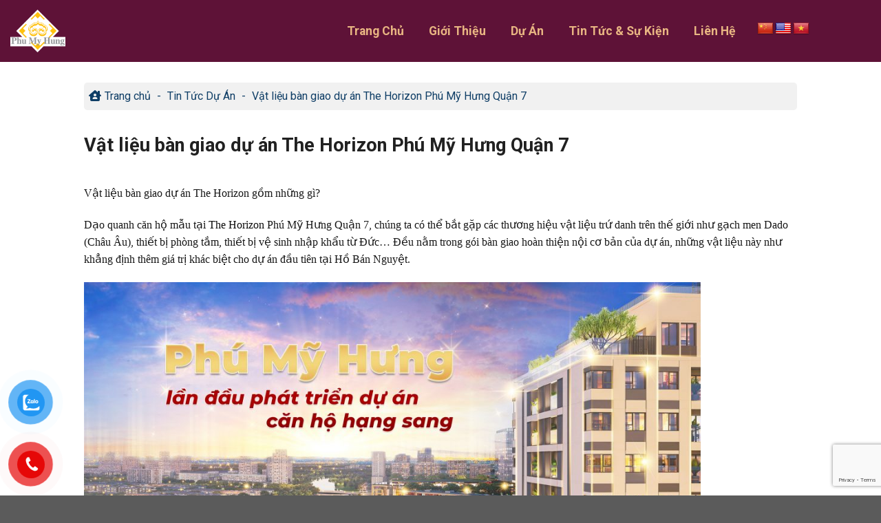

--- FILE ---
content_type: text/html; charset=UTF-8
request_url: https://phumyhungsales.vn/vat-lieu-ban-giao-du-an-the-horizon-phu-my-hung-quan-7/
body_size: 19128
content:
<!DOCTYPE html>
<html lang="vi" prefix="og: https://ogp.me/ns#" class="loading-site no-js">
<head>
	<meta charset="UTF-8" />
	<link rel="profile" href="http://gmpg.org/xfn/11" />
	<link rel="pingback" href="https://phumyhungsales.vn/xmlrpc.php" />

	<script>(function(html){html.className = html.className.replace(/\bno-js\b/,'js')})(document.documentElement);</script>
	<style>img:is([sizes="auto" i], [sizes^="auto," i]) { contain-intrinsic-size: 3000px 1500px }</style>
	<meta name="viewport" content="width=device-width, initial-scale=1" />
<!-- Tối ưu hóa công cụ tìm kiếm bởi Rank Math PRO - https://rankmath.com/ -->
<title>Vật liệu bàn giao dự án The Horizon Phú Mỹ Hưng Quận 7 - Phú Mỹ Hưng</title>
<meta name="description" content="Vật liệu bàn giao dự án The Horizon gồm những gì?"/>
<meta name="robots" content="index, follow, max-snippet:-1, max-video-preview:-1, max-image-preview:large"/>
<link rel="canonical" href="https://phumyhungsales.vn/vat-lieu-ban-giao-du-an-the-horizon-phu-my-hung-quan-7/" />
<meta property="og:locale" content="vi_VN" />
<meta property="og:type" content="article" />
<meta property="og:title" content="Vật liệu bàn giao dự án The Horizon Phú Mỹ Hưng Quận 7 - Phú Mỹ Hưng" />
<meta property="og:description" content="Vật liệu bàn giao dự án The Horizon gồm những gì?" />
<meta property="og:url" content="https://phumyhungsales.vn/vat-lieu-ban-giao-du-an-the-horizon-phu-my-hung-quan-7/" />
<meta property="og:site_name" content="Phú Mỹ Hưng" />
<meta property="article:section" content="Tin Tức Dự Án" />
<meta property="og:updated_time" content="2024-09-16T09:12:48+07:00" />
<meta property="og:image" content="https://phumyhungsales.vn/wp-content/uploads/220724_Brochure-CR8-3_final-35-1024x640-1.jpg" />
<meta property="og:image:secure_url" content="https://phumyhungsales.vn/wp-content/uploads/220724_Brochure-CR8-3_final-35-1024x640-1.jpg" />
<meta property="og:image:width" content="1024" />
<meta property="og:image:height" content="640" />
<meta property="og:image:alt" content="Vật liệu bàn giao dự án The Horizon Phú Mỹ Hưng Quận 7" />
<meta property="og:image:type" content="image/jpeg" />
<meta property="article:published_time" content="2022-12-05T11:32:48+07:00" />
<meta property="article:modified_time" content="2024-09-16T09:12:48+07:00" />
<meta name="twitter:card" content="summary_large_image" />
<meta name="twitter:title" content="Vật liệu bàn giao dự án The Horizon Phú Mỹ Hưng Quận 7 - Phú Mỹ Hưng" />
<meta name="twitter:description" content="Vật liệu bàn giao dự án The Horizon gồm những gì?" />
<meta name="twitter:image" content="https://phumyhungsales.vn/wp-content/uploads/220724_Brochure-CR8-3_final-35-1024x640-1.jpg" />
<meta name="twitter:label1" content="Được viết bởi" />
<meta name="twitter:data1" content="phithutrang92@gmail.com" />
<meta name="twitter:label2" content="Thời gian để đọc" />
<meta name="twitter:data2" content="2 phút" />
<script type="application/ld+json" class="rank-math-schema-pro">{"@context":"https://schema.org","@graph":[{"@type":["Person","Organization"],"@id":"https://phumyhungsales.vn/#person","name":"Ph\u00fa M\u1ef9 H\u01b0ng"},{"@type":"WebSite","@id":"https://phumyhungsales.vn/#website","url":"https://phumyhungsales.vn","name":"Ph\u00fa M\u1ef9 H\u01b0ng","publisher":{"@id":"https://phumyhungsales.vn/#person"},"inLanguage":"vi"},{"@type":"ImageObject","@id":"https://phumyhungsales.vn/wp-content/uploads/220724_Brochure-CR8-3_final-35-1024x640-1.jpg","url":"https://phumyhungsales.vn/wp-content/uploads/220724_Brochure-CR8-3_final-35-1024x640-1.jpg","width":"1024","height":"640","inLanguage":"vi"},{"@type":"BreadcrumbList","@id":"https://phumyhungsales.vn/vat-lieu-ban-giao-du-an-the-horizon-phu-my-hung-quan-7/#breadcrumb","itemListElement":[{"@type":"ListItem","position":"1","item":{"@id":"https://phumyhungsales.vn","name":"Trang ch\u1ee7"}},{"@type":"ListItem","position":"2","item":{"@id":"https://phumyhungsales.vn/category/tin-tuc-du-an/","name":"Tin T\u1ee9c D\u1ef1 \u00c1n"}},{"@type":"ListItem","position":"3","item":{"@id":"https://phumyhungsales.vn/vat-lieu-ban-giao-du-an-the-horizon-phu-my-hung-quan-7/","name":"V\u1eadt li\u1ec7u b\u00e0n giao d\u1ef1 \u00e1n The Horizon Ph\u00fa M\u1ef9 H\u01b0ng Qu\u1eadn 7"}}]},{"@type":"WebPage","@id":"https://phumyhungsales.vn/vat-lieu-ban-giao-du-an-the-horizon-phu-my-hung-quan-7/#webpage","url":"https://phumyhungsales.vn/vat-lieu-ban-giao-du-an-the-horizon-phu-my-hung-quan-7/","name":"V\u1eadt li\u1ec7u b\u00e0n giao d\u1ef1 \u00e1n The Horizon Ph\u00fa M\u1ef9 H\u01b0ng Qu\u1eadn 7 - Ph\u00fa M\u1ef9 H\u01b0ng","datePublished":"2022-12-05T11:32:48+07:00","dateModified":"2024-09-16T09:12:48+07:00","isPartOf":{"@id":"https://phumyhungsales.vn/#website"},"primaryImageOfPage":{"@id":"https://phumyhungsales.vn/wp-content/uploads/220724_Brochure-CR8-3_final-35-1024x640-1.jpg"},"inLanguage":"vi","breadcrumb":{"@id":"https://phumyhungsales.vn/vat-lieu-ban-giao-du-an-the-horizon-phu-my-hung-quan-7/#breadcrumb"}},{"@type":"Person","@id":"https://phumyhungsales.vn/author/phithutrang92gmail-com/","name":"phithutrang92@gmail.com","url":"https://phumyhungsales.vn/author/phithutrang92gmail-com/","image":{"@type":"ImageObject","@id":"https://secure.gravatar.com/avatar/02096fe9f8018ff7ec0e671ad3aa5f42?s=96&amp;d=mm&amp;r=g","url":"https://secure.gravatar.com/avatar/02096fe9f8018ff7ec0e671ad3aa5f42?s=96&amp;d=mm&amp;r=g","caption":"phithutrang92@gmail.com","inLanguage":"vi"}},{"@type":"BlogPosting","headline":"V\u1eadt li\u1ec7u b\u00e0n giao d\u1ef1 \u00e1n The Horizon Ph\u00fa M\u1ef9 H\u01b0ng Qu\u1eadn 7 - Ph\u00fa M\u1ef9 H\u01b0ng","datePublished":"2022-12-05T11:32:48+07:00","dateModified":"2024-09-16T09:12:48+07:00","articleSection":"Tin T\u1ee9c D\u1ef1 \u00c1n","author":{"@id":"https://phumyhungsales.vn/author/phithutrang92gmail-com/","name":"phithutrang92@gmail.com"},"publisher":{"@id":"https://phumyhungsales.vn/#person"},"description":"V\u1eadt li\u1ec7u b\u00e0n giao d\u1ef1 \u00e1n The Horizon g\u1ed3m nh\u1eefng g\u00ec?","name":"V\u1eadt li\u1ec7u b\u00e0n giao d\u1ef1 \u00e1n The Horizon Ph\u00fa M\u1ef9 H\u01b0ng Qu\u1eadn 7 - Ph\u00fa M\u1ef9 H\u01b0ng","@id":"https://phumyhungsales.vn/vat-lieu-ban-giao-du-an-the-horizon-phu-my-hung-quan-7/#richSnippet","isPartOf":{"@id":"https://phumyhungsales.vn/vat-lieu-ban-giao-du-an-the-horizon-phu-my-hung-quan-7/#webpage"},"image":{"@id":"https://phumyhungsales.vn/wp-content/uploads/220724_Brochure-CR8-3_final-35-1024x640-1.jpg"},"inLanguage":"vi","mainEntityOfPage":{"@id":"https://phumyhungsales.vn/vat-lieu-ban-giao-du-an-the-horizon-phu-my-hung-quan-7/#webpage"}}]}</script>
<!-- /Plugin SEO WordPress Rank Math -->

<link rel='dns-prefetch' href='//translate.google.com' />
<link rel='dns-prefetch' href='//use.fontawesome.com' />
<link rel='dns-prefetch' href='//fonts.googleapis.com' />
<link href='https://fonts.gstatic.com' crossorigin rel='preconnect' />
<link rel='prefetch' href='https://phumyhungsales.vn/wp-content/themes/flatsome/assets/js/flatsome.js?ver=8e60d746741250b4dd4e' />
<link rel='prefetch' href='https://phumyhungsales.vn/wp-content/themes/flatsome/assets/js/chunk.slider.js?ver=3.19.7' />
<link rel='prefetch' href='https://phumyhungsales.vn/wp-content/themes/flatsome/assets/js/chunk.popups.js?ver=3.19.7' />
<link rel='prefetch' href='https://phumyhungsales.vn/wp-content/themes/flatsome/assets/js/chunk.tooltips.js?ver=3.19.7' />
<link rel="alternate" type="application/rss+xml" title="Dòng thông tin Phú Mỹ Hưng &raquo;" href="https://phumyhungsales.vn/feed/" />
<script type="text/javascript">
/* <![CDATA[ */
window._wpemojiSettings = {"baseUrl":"https:\/\/s.w.org\/images\/core\/emoji\/15.0.3\/72x72\/","ext":".png","svgUrl":"https:\/\/s.w.org\/images\/core\/emoji\/15.0.3\/svg\/","svgExt":".svg","source":{"concatemoji":"https:\/\/phumyhungsales.vn\/wp-includes\/js\/wp-emoji-release.min.js?ver=6.7.4"}};
/*! This file is auto-generated */
!function(i,n){var o,s,e;function c(e){try{var t={supportTests:e,timestamp:(new Date).valueOf()};sessionStorage.setItem(o,JSON.stringify(t))}catch(e){}}function p(e,t,n){e.clearRect(0,0,e.canvas.width,e.canvas.height),e.fillText(t,0,0);var t=new Uint32Array(e.getImageData(0,0,e.canvas.width,e.canvas.height).data),r=(e.clearRect(0,0,e.canvas.width,e.canvas.height),e.fillText(n,0,0),new Uint32Array(e.getImageData(0,0,e.canvas.width,e.canvas.height).data));return t.every(function(e,t){return e===r[t]})}function u(e,t,n){switch(t){case"flag":return n(e,"\ud83c\udff3\ufe0f\u200d\u26a7\ufe0f","\ud83c\udff3\ufe0f\u200b\u26a7\ufe0f")?!1:!n(e,"\ud83c\uddfa\ud83c\uddf3","\ud83c\uddfa\u200b\ud83c\uddf3")&&!n(e,"\ud83c\udff4\udb40\udc67\udb40\udc62\udb40\udc65\udb40\udc6e\udb40\udc67\udb40\udc7f","\ud83c\udff4\u200b\udb40\udc67\u200b\udb40\udc62\u200b\udb40\udc65\u200b\udb40\udc6e\u200b\udb40\udc67\u200b\udb40\udc7f");case"emoji":return!n(e,"\ud83d\udc26\u200d\u2b1b","\ud83d\udc26\u200b\u2b1b")}return!1}function f(e,t,n){var r="undefined"!=typeof WorkerGlobalScope&&self instanceof WorkerGlobalScope?new OffscreenCanvas(300,150):i.createElement("canvas"),a=r.getContext("2d",{willReadFrequently:!0}),o=(a.textBaseline="top",a.font="600 32px Arial",{});return e.forEach(function(e){o[e]=t(a,e,n)}),o}function t(e){var t=i.createElement("script");t.src=e,t.defer=!0,i.head.appendChild(t)}"undefined"!=typeof Promise&&(o="wpEmojiSettingsSupports",s=["flag","emoji"],n.supports={everything:!0,everythingExceptFlag:!0},e=new Promise(function(e){i.addEventListener("DOMContentLoaded",e,{once:!0})}),new Promise(function(t){var n=function(){try{var e=JSON.parse(sessionStorage.getItem(o));if("object"==typeof e&&"number"==typeof e.timestamp&&(new Date).valueOf()<e.timestamp+604800&&"object"==typeof e.supportTests)return e.supportTests}catch(e){}return null}();if(!n){if("undefined"!=typeof Worker&&"undefined"!=typeof OffscreenCanvas&&"undefined"!=typeof URL&&URL.createObjectURL&&"undefined"!=typeof Blob)try{var e="postMessage("+f.toString()+"("+[JSON.stringify(s),u.toString(),p.toString()].join(",")+"));",r=new Blob([e],{type:"text/javascript"}),a=new Worker(URL.createObjectURL(r),{name:"wpTestEmojiSupports"});return void(a.onmessage=function(e){c(n=e.data),a.terminate(),t(n)})}catch(e){}c(n=f(s,u,p))}t(n)}).then(function(e){for(var t in e)n.supports[t]=e[t],n.supports.everything=n.supports.everything&&n.supports[t],"flag"!==t&&(n.supports.everythingExceptFlag=n.supports.everythingExceptFlag&&n.supports[t]);n.supports.everythingExceptFlag=n.supports.everythingExceptFlag&&!n.supports.flag,n.DOMReady=!1,n.readyCallback=function(){n.DOMReady=!0}}).then(function(){return e}).then(function(){var e;n.supports.everything||(n.readyCallback(),(e=n.source||{}).concatemoji?t(e.concatemoji):e.wpemoji&&e.twemoji&&(t(e.twemoji),t(e.wpemoji)))}))}((window,document),window._wpemojiSettings);
/* ]]> */
</script>
<style id='wp-emoji-styles-inline-css' type='text/css'>

	img.wp-smiley, img.emoji {
		display: inline !important;
		border: none !important;
		box-shadow: none !important;
		height: 1em !important;
		width: 1em !important;
		margin: 0 0.07em !important;
		vertical-align: -0.1em !important;
		background: none !important;
		padding: 0 !important;
	}
</style>
<style id='wp-block-library-inline-css' type='text/css'>
:root{--wp-admin-theme-color:#007cba;--wp-admin-theme-color--rgb:0,124,186;--wp-admin-theme-color-darker-10:#006ba1;--wp-admin-theme-color-darker-10--rgb:0,107,161;--wp-admin-theme-color-darker-20:#005a87;--wp-admin-theme-color-darker-20--rgb:0,90,135;--wp-admin-border-width-focus:2px;--wp-block-synced-color:#7a00df;--wp-block-synced-color--rgb:122,0,223;--wp-bound-block-color:var(--wp-block-synced-color)}@media (min-resolution:192dpi){:root{--wp-admin-border-width-focus:1.5px}}.wp-element-button{cursor:pointer}:root{--wp--preset--font-size--normal:16px;--wp--preset--font-size--huge:42px}:root .has-very-light-gray-background-color{background-color:#eee}:root .has-very-dark-gray-background-color{background-color:#313131}:root .has-very-light-gray-color{color:#eee}:root .has-very-dark-gray-color{color:#313131}:root .has-vivid-green-cyan-to-vivid-cyan-blue-gradient-background{background:linear-gradient(135deg,#00d084,#0693e3)}:root .has-purple-crush-gradient-background{background:linear-gradient(135deg,#34e2e4,#4721fb 50%,#ab1dfe)}:root .has-hazy-dawn-gradient-background{background:linear-gradient(135deg,#faaca8,#dad0ec)}:root .has-subdued-olive-gradient-background{background:linear-gradient(135deg,#fafae1,#67a671)}:root .has-atomic-cream-gradient-background{background:linear-gradient(135deg,#fdd79a,#004a59)}:root .has-nightshade-gradient-background{background:linear-gradient(135deg,#330968,#31cdcf)}:root .has-midnight-gradient-background{background:linear-gradient(135deg,#020381,#2874fc)}.has-regular-font-size{font-size:1em}.has-larger-font-size{font-size:2.625em}.has-normal-font-size{font-size:var(--wp--preset--font-size--normal)}.has-huge-font-size{font-size:var(--wp--preset--font-size--huge)}.has-text-align-center{text-align:center}.has-text-align-left{text-align:left}.has-text-align-right{text-align:right}#end-resizable-editor-section{display:none}.aligncenter{clear:both}.items-justified-left{justify-content:flex-start}.items-justified-center{justify-content:center}.items-justified-right{justify-content:flex-end}.items-justified-space-between{justify-content:space-between}.screen-reader-text{border:0;clip:rect(1px,1px,1px,1px);clip-path:inset(50%);height:1px;margin:-1px;overflow:hidden;padding:0;position:absolute;width:1px;word-wrap:normal!important}.screen-reader-text:focus{background-color:#ddd;clip:auto!important;clip-path:none;color:#444;display:block;font-size:1em;height:auto;left:5px;line-height:normal;padding:15px 23px 14px;text-decoration:none;top:5px;width:auto;z-index:100000}html :where(.has-border-color){border-style:solid}html :where([style*=border-top-color]){border-top-style:solid}html :where([style*=border-right-color]){border-right-style:solid}html :where([style*=border-bottom-color]){border-bottom-style:solid}html :where([style*=border-left-color]){border-left-style:solid}html :where([style*=border-width]){border-style:solid}html :where([style*=border-top-width]){border-top-style:solid}html :where([style*=border-right-width]){border-right-style:solid}html :where([style*=border-bottom-width]){border-bottom-style:solid}html :where([style*=border-left-width]){border-left-style:solid}html :where(img[class*=wp-image-]){height:auto;max-width:100%}:where(figure){margin:0 0 1em}html :where(.is-position-sticky){--wp-admin--admin-bar--position-offset:var(--wp-admin--admin-bar--height,0px)}@media screen and (max-width:600px){html :where(.is-position-sticky){--wp-admin--admin-bar--position-offset:0px}}
</style>
<link rel='stylesheet' id='contact-form-7-css' href='https://phumyhungsales.vn/wp-content/plugins/contact-form-7/includes/css/styles.css?ver=6.0' type='text/css' media='all' />
<link rel='stylesheet' id='google-language-translator-css' href='https://phumyhungsales.vn/wp-content/plugins/google-language-translator/css/style.css?ver=6.0.20' type='text/css' media='' />
<link rel='stylesheet' id='pzf-style-css' href='https://phumyhungsales.vn/wp-content/plugins/button-contact-vr/css/style.css?ver=6.7.4' type='text/css' media='all' />
<link rel='stylesheet' id='font-awesome-official-css' href='https://use.fontawesome.com/releases/v6.7.2/css/all.css' type='text/css' media='all' integrity="sha384-nRgPTkuX86pH8yjPJUAFuASXQSSl2/bBUiNV47vSYpKFxHJhbcrGnmlYpYJMeD7a" crossorigin="anonymous" />
<link rel='stylesheet' id='popup-maker-site-css' href='//phumyhungsales.vn/wp-content/uploads/pum/pum-site-styles.css?generated=1743667818&#038;ver=1.20.4' type='text/css' media='all' />
<link rel='stylesheet' id='flatsome-main-css' href='https://phumyhungsales.vn/wp-content/themes/flatsome/assets/css/flatsome.css?ver=3.19.7' type='text/css' media='all' />
<style id='flatsome-main-inline-css' type='text/css'>
@font-face {
				font-family: "fl-icons";
				font-display: block;
				src: url(https://phumyhungsales.vn/wp-content/themes/flatsome/assets/css/icons/fl-icons.eot?v=3.19.7);
				src:
					url(https://phumyhungsales.vn/wp-content/themes/flatsome/assets/css/icons/fl-icons.eot#iefix?v=3.19.7) format("embedded-opentype"),
					url(https://phumyhungsales.vn/wp-content/themes/flatsome/assets/css/icons/fl-icons.woff2?v=3.19.7) format("woff2"),
					url(https://phumyhungsales.vn/wp-content/themes/flatsome/assets/css/icons/fl-icons.ttf?v=3.19.7) format("truetype"),
					url(https://phumyhungsales.vn/wp-content/themes/flatsome/assets/css/icons/fl-icons.woff?v=3.19.7) format("woff"),
					url(https://phumyhungsales.vn/wp-content/themes/flatsome/assets/css/icons/fl-icons.svg?v=3.19.7#fl-icons) format("svg");
			}
</style>
<link rel='stylesheet' id='flatsome-style-css' href='https://phumyhungsales.vn/wp-content/themes/flatsome-child/style.css?ver=3.0' type='text/css' media='all' />
<link rel='stylesheet' id='flatsome-googlefonts-css' href='//fonts.googleapis.com/css?family=Roboto%3Aregular%2C700%2Cregular%2C700%2Cregular&#038;display=swap&#038;ver=3.9' type='text/css' media='all' />
<link rel='stylesheet' id='font-awesome-official-v4shim-css' href='https://use.fontawesome.com/releases/v6.7.2/css/v4-shims.css' type='text/css' media='all' integrity="sha384-npPMK6zwqNmU3qyCCxEcWJkLBNYxEFM1nGgSoAWuCCXqVVz0cvwKEMfyTNkOxM2N" crossorigin="anonymous" />
<script type="text/javascript" src="https://phumyhungsales.vn/wp-includes/js/jquery/jquery.min.js?ver=3.7.1" id="jquery-core-js"></script>
<script type="text/javascript" src="https://phumyhungsales.vn/wp-includes/js/jquery/jquery-migrate.min.js?ver=3.4.1" id="jquery-migrate-js"></script>
<link rel="https://api.w.org/" href="https://phumyhungsales.vn/wp-json/" /><link rel="alternate" title="JSON" type="application/json" href="https://phumyhungsales.vn/wp-json/wp/v2/posts/3189" /><link rel="EditURI" type="application/rsd+xml" title="RSD" href="https://phumyhungsales.vn/xmlrpc.php?rsd" />
<meta name="generator" content="WordPress 6.7.4" />
<link rel='shortlink' href='https://phumyhungsales.vn/?p=3189' />
<link rel="alternate" title="oNhúng (JSON)" type="application/json+oembed" href="https://phumyhungsales.vn/wp-json/oembed/1.0/embed?url=https%3A%2F%2Fphumyhungsales.vn%2Fvat-lieu-ban-giao-du-an-the-horizon-phu-my-hung-quan-7%2F" />
<link rel="alternate" title="oNhúng (XML)" type="text/xml+oembed" href="https://phumyhungsales.vn/wp-json/oembed/1.0/embed?url=https%3A%2F%2Fphumyhungsales.vn%2Fvat-lieu-ban-giao-du-an-the-horizon-phu-my-hung-quan-7%2F&#038;format=xml" />
<style>.goog-te-gadget{margin-top:2px!important;}p.hello{font-size:12px;color:#666;}div.skiptranslate.goog-te-gadget{display:inline!important;}#google_language_translator{clear:both;}#flags{width:165px;}#flags a{display:inline-block;margin-right:2px;}#google_language_translator{width:auto!important;}div.skiptranslate.goog-te-gadget{display:inline!important;}.goog-tooltip{display: none!important;}.goog-tooltip:hover{display: none!important;}.goog-text-highlight{background-color:transparent!important;border:none!important;box-shadow:none!important;}#google_language_translator{display:none;}#google_language_translator select.goog-te-combo{color:#32373c;}#google_language_translator{color:transparent;}body{top:0px!important;}#goog-gt-{display:none!important;}font font{background-color:transparent!important;box-shadow:none!important;position:initial!important;}#glt-translate-trigger{left:20px;right:auto;}#glt-translate-trigger > span{color:#ffffff;}#glt-translate-trigger{background:#f89406;}</style><link rel="icon" href="https://phumyhungsales.vn/wp-content/uploads/PMH-150x116.png" sizes="32x32" />
<link rel="icon" href="https://phumyhungsales.vn/wp-content/uploads/PMH.png" sizes="192x192" />
<link rel="apple-touch-icon" href="https://phumyhungsales.vn/wp-content/uploads/PMH.png" />
<meta name="msapplication-TileImage" content="https://phumyhungsales.vn/wp-content/uploads/PMH.png" />
<style id="custom-css" type="text/css">:root {--primary-color: #ca8f54;--fs-color-primary: #ca8f54;--fs-color-secondary: #d26e4b;--fs-color-success: #7a9c59;--fs-color-alert: #b20000;--fs-experimental-link-color: #0a0a0a;--fs-experimental-link-color-hover: #111;}.tooltipster-base {--tooltip-color: #ffffff;--tooltip-bg-color: #000;}.off-canvas-right .mfp-content, .off-canvas-left .mfp-content {--drawer-width: 300px;}.container-width, .full-width .ubermenu-nav, .container, .row{max-width: 1370px}.row.row-collapse{max-width: 1340px}.row.row-small{max-width: 1362.5px}.row.row-large{max-width: 1400px}.header-main{height: 90px}#logo img{max-height: 90px}#logo{width:80px;}.header-top{min-height: 20px}.transparent .header-main{height: 90px}.transparent #logo img{max-height: 90px}.has-transparent + .page-title:first-of-type,.has-transparent + #main > .page-title,.has-transparent + #main > div > .page-title,.has-transparent + #main .page-header-wrapper:first-of-type .page-title{padding-top: 90px;}.header.show-on-scroll,.stuck .header-main{height:79px!important}.stuck #logo img{max-height: 79px!important}.header-bg-color {background-color: #5e1237}.header-bottom {background-color: #f1f1f1}.top-bar-nav > li > a{line-height: 16px }.header-main .nav > li > a{line-height: 16px }.stuck .header-main .nav > li > a{line-height: 50px }@media (max-width: 549px) {.header-main{height: 70px}#logo img{max-height: 70px}}.nav-dropdown{font-size:100%}.nav-dropdown-has-arrow li.has-dropdown:after{border-bottom-color: #4d4d4d;}.nav .nav-dropdown{background-color: #4d4d4d}body{color: #161616}h1,h2,h3,h4,h5,h6,.heading-font{color: #212121;}@media screen and (max-width: 549px){body{font-size: 100%;}}body{font-family: Roboto, sans-serif;}body {font-weight: 400;font-style: normal;}.nav > li > a {font-family: Roboto, sans-serif;}.mobile-sidebar-levels-2 .nav > li > ul > li > a {font-family: Roboto, sans-serif;}.nav > li > a,.mobile-sidebar-levels-2 .nav > li > ul > li > a {font-weight: 700;font-style: normal;}h1,h2,h3,h4,h5,h6,.heading-font, .off-canvas-center .nav-sidebar.nav-vertical > li > a{font-family: Roboto, sans-serif;}h1,h2,h3,h4,h5,h6,.heading-font,.banner h1,.banner h2 {font-weight: 700;font-style: normal;}.alt-font{font-family: Roboto, sans-serif;}.alt-font {font-weight: 400!important;font-style: normal!important;}.header:not(.transparent) .top-bar-nav > li > a {color: #ffffff;}.header:not(.transparent) .header-nav-main.nav > li > a {color: #e8b582;}.header:not(.transparent) .header-nav-main.nav > li > a:hover,.header:not(.transparent) .header-nav-main.nav > li.active > a,.header:not(.transparent) .header-nav-main.nav > li.current > a,.header:not(.transparent) .header-nav-main.nav > li > a.active,.header:not(.transparent) .header-nav-main.nav > li > a.current{color: #e8b582;}.header-nav-main.nav-line-bottom > li > a:before,.header-nav-main.nav-line-grow > li > a:before,.header-nav-main.nav-line > li > a:before,.header-nav-main.nav-box > li > a:hover,.header-nav-main.nav-box > li.active > a,.header-nav-main.nav-pills > li > a:hover,.header-nav-main.nav-pills > li.active > a{color:#FFF!important;background-color: #e8b582;}.is-divider{background-color: #ffffff;}.footer-1{background-color: #353535}.nav-vertical-fly-out > li + li {border-top-width: 1px; border-top-style: solid;}/* Custom CSS *//* breadcrumbs Rankmath */.large-12.col-breadcrumbs {background-color: #f1f1f1;color: #0f3e66;padding: 7px;height: 40px;border-radius: 5px;border-bottom: 0px solid #c3b3b3;border-right: 0px solid #c3b3b3;margin-bottom: 10px;}.large-12.col-breadcrumbs a {color: #0f3e66;}.rank-math-breadcrumb:before {font-family: 'FontAwesome';margin-right: 5px;content: '\e065';}nav.rank-math-breadcrumb {display: flex;}span.separator {padding: 5px;} /* Code home link Rankmath */ .rank-math-breadcrumb:before {font-family: 'FontAwesome';margin-right: 5px;content: '\e065';}.blog-archive .post-item {padding-bottom: 0;}.list-post1 .post-item .col-inner, .list-post2 .post-item .col-inner {padding: 0;border: none;}.list-post1 .post-item .box {border: 1px solid #d7d7d7;padding: 15px;border-radius: 8px;}.blog-archive .post-item .box-image {border: 0px solid #b7b7b7;border-radius: 8px;}.list-post1 .post-item .box-image .image-cover {padding-top: 70% !important;}.list-post1 .post-item .box-text {padding: 10px 0 0px 0px !important;}.blog-archive .post-item .post-title {font-size: 19px;color: #111111;font-weight: normal;}.list-post1 .post-item .post-title {color: #111111;font-size: 16px;font-weight: normal;margin-bottom: 10px;display: -webkit-box;-webkit-box-orient: vertical;-webkit-line-clamp: 2;overflow: hidden;}.blog-archive .post-item .from_the_blog_excerpt {color: #111111;font-size: 14px;line-height: 20px;}.list-post2 .post-item {padding-bottom: 1px !important;}.list-post2 .post-item .box-image .image-cover {padding-top: 80% !important;}.list-post2 .post-item .post-title {font-size: 16px;color: #111111;font-weight: normal;margin-bottom: 10px;display: -webkit-box;-webkit-box-orient: vertical;-webkit-line-clamp: 2;overflow: hidden;}.blog-archive .post-item .col-inner {padding: 15px 0;border-bottom: 0px solid #d8d8d8;}.blog-archive .post-item .box-image .image-cover {padding-top: 85% !important;}.blog-archive .post-item .box-text {padding: 0;padding-left: 15px;}#codfe-menu {background-color:#FDF2C0;color:#B60404;text-align:center;height:auto;margin-top:-15px;position:fixed;z-index:9999;width: 100%;}#codfe-menu ul {list-style-type: none;margin: 0;padding: 0;overflow: hidden;text-align:center;} #codfe-menu li {display:inline;} #codfe-menu li a {display: inline-block;color: #B60404;text-align: center;padding: 12px 14px;text-decoration: none;vertical-align: middle;} #codfe-menu li a:hover {background-color: #e8b582;}.label-new.menu-item > a:after{content:"Mới";}.label-hot.menu-item > a:after{content:"Nổi bật";}.label-sale.menu-item > a:after{content:"Giảm giá";}.label-popular.menu-item > a:after{content:"Phổ biến";}</style>		<style type="text/css" id="wp-custom-css">
			
/*Đổ màu Wiget Phải*/
.sidebar-wrapper h2, .widget-title span {
	background: #5e1237;
	color: #fff;
	text-align: center;
	line-height: 17px;
	font-size: 19px;
	display: block;
	padding:15px;}

/*Tắt bớt khoảng cách rộng Wiget*/
.tin_tuc .box-blog-post .is-divider,.sidebar-wrapper .is-divider,.entry-divider.is-divider,.post-sidebar .is-divider {
	display: none;}
span.post_comments.op-7.block.is-xsmall{
	display:none;
}
.nav>li>a {
    padding: 5px 5px;
}
div.badge.absolute.top.post-date.badge-outline{
	display:none;
}

div.entry-divider.is-divider.small{
	display:none;}
	
div.entry-header-text.entry-header-text-top.text-left{
  padding: 1.5em 0;
}
.entry-content {
    padding-bottom: 0.1em;
    padding-top: 0.1em;
}
video.elementor-video{
	height:100%;
	width:100%;
}
.wpcf7-spinner{
	display:none;}
	.wpcf7-submit {
   background-color: rgb(224, 60, 49) !important;
border-radius:8px!important;
}
input[type=email], input[type=date], input[type=search], input[type=number], input[type=text], input[type=tel], input[type=url], input[type=password], textarea, select, .select-resize-ghost, .select2-container .select2-choice, .select2-container .select2-selection {
    -webkit-box-sizing: border-box;
    box-sizing: border-box;
    border: 1px solid #ddd;
    padding: 0 0.85em;
    height: 2.807em;
    font-size: .97em;
    border-radius: 4px;
    max-width: 100%;
    width: 100%;
    vertical-align: middle;
    background-color: #fff;
	color: #333;}
.wpcf7-submit {
	width: 100%;}
.button, button, input[type=submit], input[type=reset], input[type=button] {
    margin-right: 0em;
    font-size: 1.2em;
}
input.wpcf7-form-control.wpcf7-text.wpcf7-tel.wpcf7-validates-as-required.wpcf7-validates-as-tel{
	border-radius:5px;
}
input.wpcf7-form-control.wpcf7-text.wpcf7-email.wpcf7-validates-as-email{
	border-radius:5px;
}
input.wpcf7-form-control.wpcf7-text{
	border-radius:5px;
}
div.textwidget{
	margin-top: 10px;
}
div.large-12.text-center.col{
	display:none;
}
div.col-inner.box-shadow-1{
	background-color: rgb(255, 255, 255);
    border-radius: 5px;
    padding: 15px;
	border: 1px solid #5e1237;
	height:100%;
}
div.col-inner.box-shadow-2{
	background-color: rgb(255, 255, 255);
    border-radius: 20px;
    padding: 15px;
	border: 0px solid #003e78;
	height:100%;
}
div.scroll-to-bullets.hide-for-medium{
	display:none;
}
input.wpcf7-form-control.wpcf7-submit.button{
	margin-left: -8px;
}
.button, button, input[type=submit], input[type=reset], input[type=button] {
    margin-right: 0em;
    font-size: 1.0em;
}
div.pum-content.popmake-content{
	text-align:center;
}
input.wpcf7-form-control.wpcf7-submit.has-spinner{
	font-size: 1.3em;
}		</style>
		</head>

<body class="post-template-default single single-post postid-3189 single-format-standard full-width lightbox nav-dropdown-has-arrow nav-dropdown-has-shadow nav-dropdown-has-border">


<a class="skip-link screen-reader-text" href="#main">Bỏ qua nội dung</a>

<div id="wrapper">

	
	<header id="header" class="header has-sticky sticky-jump">
		<div class="header-wrapper">
			<div id="masthead" class="header-main nav-dark">
      <div class="header-inner flex-row container logo-left medium-logo-left" role="navigation">

          <!-- Logo -->
          <div id="logo" class="flex-col logo">
            
<!-- Header logo -->
<a href="https://phumyhungsales.vn/" title="Phú Mỹ Hưng" rel="home">
		<img width="1024" height="793" src="https://phumyhungsales.vn/wp-content/uploads/1531794568-single_info1-logopmh-1024x793-1.png" class="header_logo header-logo" alt="Phú Mỹ Hưng"/><img  width="1024" height="793" src="https://phumyhungsales.vn/wp-content/uploads/1531794568-single_info1-logopmh-1024x793-1.png" class="header-logo-dark" alt="Phú Mỹ Hưng"/></a>
          </div>

          <!-- Mobile Left Elements -->
          <div class="flex-col show-for-medium flex-left">
            <ul class="mobile-nav nav nav-left ">
              <li class="html custom html_topbar_left"><div id="flags" class="size24"><ul id="sortable" class="ui-sortable" style="float:left"><li id='Chinese (Simplified)'><a href='#' title='Chinese (Simplified)' class='nturl notranslate zh-CN flag Chinese (Simplified)'></a></li><li id='English'><a href='#' title='English' class='nturl notranslate en flag united-states'></a></li><li id='Vietnamese'><a href='#' title='Vietnamese' class='nturl notranslate vi flag Vietnamese'></a></li></ul></div><div id="google_language_translator" class="default-language-en"></div></li>            </ul>
          </div>

          <!-- Left Elements -->
          <div class="flex-col hide-for-medium flex-left
            flex-grow">
            <ul class="header-nav header-nav-main nav nav-left  nav-size-xlarge nav-spacing-xlarge" >
                          </ul>
          </div>

          <!-- Right Elements -->
          <div class="flex-col hide-for-medium flex-right">
            <ul class="header-nav header-nav-main nav nav-right  nav-size-xlarge nav-spacing-xlarge">
              <li id="menu-item-166" class="menu-item menu-item-type-custom menu-item-object-custom menu-item-home menu-item-166 menu-item-design-default"><a href="https://phumyhungsales.vn" class="nav-top-link">Trang Chủ</a></li>
<li id="menu-item-3434" class="menu-item menu-item-type-post_type menu-item-object-page menu-item-3434 menu-item-design-default"><a href="https://phumyhungsales.vn/gioi-thieu/" class="nav-top-link">Giới Thiệu</a></li>
<li id="menu-item-4008" class="menu-item menu-item-type-post_type menu-item-object-page menu-item-4008 menu-item-design-default"><a href="https://phumyhungsales.vn/du-an-noi-bat/" class="nav-top-link">Dự Án</a></li>
<li id="menu-item-348" class="menu-item menu-item-type-taxonomy menu-item-object-category menu-item-348 menu-item-design-default"><a href="https://phumyhungsales.vn/category/tin-tuc-su-kien/" class="nav-top-link">Tin Tức &amp; Sự Kiện</a></li>
<li id="menu-item-3962" class="menu-item menu-item-type-custom menu-item-object-custom menu-item-home menu-item-3962 menu-item-design-default"><a href="https://phumyhungsales.vn/#footer" class="nav-top-link">Liên Hệ</a></li>
<li class="html custom html_topbar_left"><div id="flags" class="size24"><ul id="sortable" class="ui-sortable" style="float:left"><li id='Chinese (Simplified)'><a href='#' title='Chinese (Simplified)' class='nturl notranslate zh-CN flag Chinese (Simplified)'></a></li><li id='English'><a href='#' title='English' class='nturl notranslate en flag united-states'></a></li><li id='Vietnamese'><a href='#' title='Vietnamese' class='nturl notranslate vi flag Vietnamese'></a></li></ul></div><div id="google_language_translator" class="default-language-en"></div></li>            </ul>
          </div>

          <!-- Mobile Right Elements -->
          <div class="flex-col show-for-medium flex-right">
            <ul class="mobile-nav nav nav-right ">
              <li class="nav-icon has-icon">
  <div class="header-button">		<a href="#" data-open="#main-menu" data-pos="right" data-bg="main-menu-overlay" data-color="" class="icon primary button round is-small" aria-label="Menu" aria-controls="main-menu" aria-expanded="false">

		  <i class="icon-menu" ></i>
		  		</a>
	 </div> </li>
            </ul>
          </div>

      </div>

            <div class="container"><div class="top-divider full-width"></div></div>
      </div>

<div class="header-bg-container fill"><div class="header-bg-image fill"></div><div class="header-bg-color fill"></div></div>		</div>
	</header>

	
	<main id="main" class="">

<div id="content" class="blog-wrapper blog-single page-wrapper">
	
<div class="row align-center">
	<div class="large-10 col">
	
	


<!--- Tạo breadcrumbs với Rankmath -->
<div class="large-12 col-breadcrumbs">
<nav aria-label="breadcrumbs" class="rank-math-breadcrumb"><p><a href="https://phumyhungsales.vn">Trang chủ</a><span class="separator"> - </span><a href="https://phumyhungsales.vn/category/tin-tuc-du-an/">Tin Tức Dự Án</a><span class="separator"> - </span><span class="last">Vật liệu bàn giao dự án The Horizon Phú Mỹ Hưng Quận 7</span></p></nav></div>


<article id="post-3189" class="post-3189 post type-post status-publish format-standard has-post-thumbnail hentry category-tin-tuc-du-an">
	<div class="article-inner ">
		<header class="entry-header">
	<div class="entry-header-text entry-header-text-top text-left">
		<h1 class="entry-title">Vật liệu bàn giao dự án The Horizon Phú Mỹ Hưng Quận 7</h1><div class="entry-divider is-divider small"></div>
	</div>
				</header>
		<div class="entry-content single-page">

	<p><span style="font-family: 'times new roman', times, serif;">Vật liệu bàn giao dự án The Horizon gồm những gì?</span></p>
<p class="p1"><span style="font-family: 'times new roman', times, serif;">Dạo quanh căn hộ mẫu tại <a href="https://phumyhungsales.vn/the-horizon/">The Horizon</a> Phú Mỹ Hưng Quận 7, chúng ta có thể bắt gặp các thương hiệu vật liệu trứ danh trên thế giới như gạch men Dado (Châu Âu), thiết bị phòng tắm, thiết bị vệ sinh nhập khẩu từ Đức… Đều nằm trong gói bàn giao hoàn thiện nội cơ bản của dự án, những vật liệu này như khẳng định thêm giá trị khác biệt cho dự án đầu tiên tại Hồ Bán Nguyệt.</span></p>
<p><img fetchpriority="high" decoding="async" class="alignnone wp-image-3191" src="https://phumyhungsales.vn/wp-content/uploads/Phu-My-Hung-lan-dau-phat-trien-du-an-can-ho-hang-sang-cover-300x171.jpeg" alt="" width="896" height="511" srcset="https://phumyhungsales.vn/wp-content/uploads/Phu-My-Hung-lan-dau-phat-trien-du-an-can-ho-hang-sang-cover-300x171.jpeg 300w, https://phumyhungsales.vn/wp-content/uploads/Phu-My-Hung-lan-dau-phat-trien-du-an-can-ho-hang-sang-cover-1024x585.jpeg 1024w, https://phumyhungsales.vn/wp-content/uploads/Phu-My-Hung-lan-dau-phat-trien-du-an-can-ho-hang-sang-cover-150x86.jpeg 150w, https://phumyhungsales.vn/wp-content/uploads/Phu-My-Hung-lan-dau-phat-trien-du-an-can-ho-hang-sang-cover-768x438.jpeg 768w, https://phumyhungsales.vn/wp-content/uploads/Phu-My-Hung-lan-dau-phat-trien-du-an-can-ho-hang-sang-cover-1536x877.jpeg 1536w, https://phumyhungsales.vn/wp-content/uploads/Phu-My-Hung-lan-dau-phat-trien-du-an-can-ho-hang-sang-cover.jpeg 1920w" sizes="(max-width: 896px) 100vw, 896px" /></p>
<p class="p1"><span style="font-family: 'times new roman', times, serif;">Hệ thống máy lạnh âm trần Daikin. Ngoài ra bàn giao thêm hệ thống bếp &#8211; tủ bếp &#8211; đảo bếp, chậu rửa &#8211; vòi rửa bếp Hafele, bếp từ &#8211; máy hút mùi nhập khẩu Teka. Hệ thống tủ quần áo, tủ giày nhập khẩu. Cửa từ chống cháy, hệ thống cửa lùa nhôm kính, cửa lưới chống muỗi…</span></p>
<p class="p1"><span style="font-family: 'times new roman', times, serif;">The Horizon được Phú Mỹ Hưng “số hóa” các tiện ích, quy hoạch theo tiêu chí An toàn – Tiện nghi – Đẳng cấp: Smart Parking, Smart Face ID, Smart App Living PMH,..</span></p>
<p class="p1"><span style="font-family: 'times new roman', times, serif;">Một mặt sàn có 6 căn, tất cả đều là căn góc và được thiết kế với layout vuông vức, liền mạnh và khoa học, đối lưu không khí tự nhiên với nhiều cửa sổ, ban công lớn, logia riêng biệt, vật liệu kính đảm bảo cách âm, cách nhiệt tốt nhưng vẫn đón được ánh nắng &amp; gió tự nhiên, tiết kiệm điện năng hàng tháng.</span></p>
<p class="p1"><span style="font-family: 'times new roman', times, serif;">Cùng dõi xem tiêu chuẩn lựa chọn vật liệu này là gì thông qua video dưới đây &amp; đăng ký trải nghiệm thực tế The Horizon tại căn hộ mẫu thực tế ngay dự án nhé!</span></p>
<p><span style="font-family: 'times new roman', times, serif;"><div class="video video-fit mb" style="padding-top:56.25%;"><p><iframe title="Vật liệu bàn giao dự án The Horizon Phú Mỹ Hưng Quận 7" width="1020" height="574" src="https://www.youtube.com/embed/Ml-l5ZsT7Yo?feature=oembed" frameborder="0" allow="accelerometer; autoplay; clipboard-write; encrypted-media; gyroscope; picture-in-picture" allowfullscreen></iframe></p>
</div></span></p>
<p><span style="font-family: 'times new roman', times, serif;">Để có thể tìm hiểu, sở hữu được những sản phẩm ưng ý nhất tại dự án <a href="https://phumyhungsales.vn/the-horizon/"><strong>The Horizon</strong></a> Phú Mỹ Hưng Quận 7, quý khách hàng vui lòng liên hệ Hotline: 0983 525 101 để nhận tư vấn cụ thể, nhanh chóng và chính xác nhất.</span></p>
<h2><span style="font-family: 'times new roman', times, serif;">ĐĂNG KÝ TƯ VẤN – NHẬN THÔNG NGAY</span></h2>
<p><span style="font-family: 'times new roman', times, serif;">Nếu quý khách cần thông tin chi tiết về <strong>BẢNG GIÁ, LỊCH THANH TOÁN, CHÍNH SÁCH VAY ƯU ĐÃI, CHƯƠNG TRÌNH KHUYẾN MÃI</strong><em><strong> </strong></em></span></p>
<p><span style="font-family: 'times new roman', times, serif;">Vui lòng liên hệ <strong>HOTLINE: 0983 525 101 </strong>hoặc để lại thông tin để được hỗ trợ ngay từ chuyên viên tư vấn của chủ đầu tư Phú Mỹ Hưng.</span></p>
<p><span style="font-family: 'times new roman', times, serif;">	<div class="img has-hover x md-x lg-x y md-y lg-y" id="image_2123195730">
								<div class="img-inner dark" style="margin:0px 0px 30px 0px;">
			<img loading="lazy" decoding="async" width="1024" height="640" src="https://phumyhungsales.vn/wp-content/uploads/220724_Brochure-CR8-3_final-35-1024x640.jpg" class="attachment-large size-large" alt="" srcset="https://phumyhungsales.vn/wp-content/uploads/220724_Brochure-CR8-3_final-35-1024x640.jpg 1024w, https://phumyhungsales.vn/wp-content/uploads/220724_Brochure-CR8-3_final-35-300x188.jpg 300w, https://phumyhungsales.vn/wp-content/uploads/220724_Brochure-CR8-3_final-35-150x94.jpg 150w, https://phumyhungsales.vn/wp-content/uploads/220724_Brochure-CR8-3_final-35-768x480.jpg 768w, https://phumyhungsales.vn/wp-content/uploads/220724_Brochure-CR8-3_final-35-1536x960.jpg 1536w, https://phumyhungsales.vn/wp-content/uploads/220724_Brochure-CR8-3_final-35-2048x1280.jpg 2048w" sizes="auto, (max-width: 1024px) 100vw, 1024px" />						
					</div>
								
<style>
#image_2123195730 {
  width: 100%;
}
</style>
	</div>
	</span></p>

<div class="wpcf7 no-js" id="wpcf7-f26-p3189-o2" lang="vi" dir="ltr" data-wpcf7-id="26">
<div class="screen-reader-response"><p role="status" aria-live="polite" aria-atomic="true"></p> <ul></ul></div>
<form action="/vat-lieu-ban-giao-du-an-the-horizon-phu-my-hung-quan-7/#wpcf7-f26-p3189-o2" method="post" class="wpcf7-form init" aria-label="Form liên hệ" novalidate="novalidate" data-status="init">
<div style="display: none;">
<input type="hidden" name="_wpcf7" value="26" />
<input type="hidden" name="_wpcf7_version" value="6.0" />
<input type="hidden" name="_wpcf7_locale" value="vi" />
<input type="hidden" name="_wpcf7_unit_tag" value="wpcf7-f26-p3189-o2" />
<input type="hidden" name="_wpcf7_container_post" value="3189" />
<input type="hidden" name="_wpcf7_posted_data_hash" value="" />
<input type="hidden" name="_wpcf7_recaptcha_response" value="" />
</div>
<div class="flex-row form-flat medium-flex-wrap">
	<div class="flex-col flex-grow">
		<p><span class="wpcf7-form-control-wrap" data-name="your-name"><input size="40" maxlength="400" class="wpcf7-form-control wpcf7-text" aria-invalid="false" placeholder="Tên khách hàng*" value="" type="text" name="your-name" /></span>
		</p>
	</div>
	<div class="flex-col flex-grow">
		<p><span class="wpcf7-form-control-wrap" data-name="your-email"><input size="40" maxlength="400" class="wpcf7-form-control wpcf7-email wpcf7-text wpcf7-validates-as-email" aria-invalid="false" placeholder="Địa chỉ Email" value="" type="email" name="your-email" /></span>
		</p>
	</div>
	<div class="flex-col flex-grow">
		<p><span class="wpcf7-form-control-wrap" data-name="your-tel"><input size="40" maxlength="400" class="wpcf7-form-control wpcf7-tel wpcf7-validates-as-required wpcf7-text wpcf7-validates-as-tel" aria-required="true" aria-invalid="false" placeholder="Điện thoại liên hệ*" value="" type="tel" name="your-tel" /></span>
		</p>
	</div>
	<div class="flex-col ml-half">
		<p><input class="wpcf7-form-control wpcf7-submit has-spinner button" type="submit" value="Đăng Ký Tư Vấn" />
		</p>
	</div>
</div><input type='hidden' class='wpcf7-pum' value='{"closepopup":false,"closedelay":0,"openpopup":false,"openpopup_id":0}' /><div class="wpcf7-response-output" aria-hidden="true"></div>
</form>
</div>


	
	</div>



        <nav role="navigation" id="nav-below" class="navigation-post">
	<div class="flex-row next-prev-nav bt bb">
		<div class="flex-col flex-grow nav-prev text-left">
			    <div class="nav-previous"><a href="https://phumyhungsales.vn/phu-my-hung-trao-gan-1-000-so-hong-cho-khach-hang-ngay-22-10-2022/" rel="prev"><span class="hide-for-small"><i class="icon-angle-left" ></i></span> Phú Mỹ Hưng trao gần 1.000 sổ hồng cho khách hàng ngày 22/10/2022</a></div>
		</div>
		<div class="flex-col flex-grow nav-next text-right">
			    <div class="nav-next"><a href="https://phumyhungsales.vn/cardinal-court/" rel="next">CARDINAL COURT <span class="hide-for-small"><i class="icon-angle-right" ></i></span></a></div>		</div>
	</div>

	    </nav>

    	</div>
</article>




<div id="comments" class="comments-area">

	
	
	
	
</div>
	</div>

</div>

</div>


</main>

<footer id="footer" class="footer-wrapper">

	<span class="scroll-to" data-label="Scroll to: #lien-he" data-bullet="true" data-link="#lien-he" data-title="Change this" ><a name="lien-he"></a></span>


  <div class="banner has-hover" id="banner-388422832">
          <div class="banner-inner fill">
        <div class="banner-bg fill" >
            <img width="2048" height="1080" src="https://phumyhungsales.vn/wp-content/uploads/anh5-1-2-1.jpg" class="bg attachment-original size-original" alt="" decoding="async" loading="lazy" />                                    
                    </div>
		
        <div class="banner-layers container">
            <div class="fill banner-link"></div>            

   <div id="text-box-1429405289" class="text-box banner-layer x50 md-x50 lg-x50 y100 md-y100 lg-y100 res-text">
                                <div class="text-box-content text ">
              
              <div class="text-inner text-center">
                  

<div class="row"  id="row-1096633636">


	<div id="col-1660942704" class="col medium-9 small-12 large-9"  >
				<div class="col-inner box-shadow-2" style="background-color:rgba(255, 244, 240, 0.843);" >
			
			

	<div class="box has-hover   has-hover box-text-bottom" >

		<div class="box-image" style="width:25%;">
						<div class="" >
				<img width="1024" height="793" src="https://phumyhungsales.vn/wp-content/uploads/1531794568-single_info1-logopmh-1024x793-1.png" class="attachment-original size-original" alt="" decoding="async" loading="lazy" srcset="https://phumyhungsales.vn/wp-content/uploads/1531794568-single_info1-logopmh-1024x793-1.png 1024w, https://phumyhungsales.vn/wp-content/uploads/1531794568-single_info1-logopmh-1024x793-1-768x595.png 768w" sizes="auto, (max-width: 1024px) 100vw, 1024px" />											</div>
					</div>

		<div class="box-text text-center" >
			<div class="box-text-inner">
				

<h3 class="_0fsn" style="text-align: center;"><span style="font-family: tahoma, arial, helvetica, sans-serif; font-size: 90%; color: #5e1237;">Phòng Kinh Doanh &amp; Tiếp Thị</span></h3>
<h3 class="_0fsn" style="text-align: center;"><span style="font-family: tahoma, arial, helvetica, sans-serif; font-size: 90%; color: #5e1237;">Công Ty TNHH Phát Triển Phú Mỹ Hưng</span></h3>
<div class="_6ymm">
<div class="_6ymm">
<p><strong style="color: #5e1237; font-family: verdana, geneva, sans-serif; font-size: 14.4px;"><span style="font-size: 130%;">ĐĂNG KÝ NHẬN THÔNG TIN</span></strong></p>
</div>
</div>

<div class="wpcf7 no-js" id="wpcf7-f25-o3" lang="vi" dir="ltr" data-wpcf7-id="25">
<div class="screen-reader-response"><p role="status" aria-live="polite" aria-atomic="true"></p> <ul></ul></div>
<form action="/vat-lieu-ban-giao-du-an-the-horizon-phu-my-hung-quan-7/#wpcf7-f25-o3" method="post" class="wpcf7-form init" aria-label="Form liên hệ" novalidate="novalidate" data-status="init">
<div style="display: none;">
<input type="hidden" name="_wpcf7" value="25" />
<input type="hidden" name="_wpcf7_version" value="6.0" />
<input type="hidden" name="_wpcf7_locale" value="vi" />
<input type="hidden" name="_wpcf7_unit_tag" value="wpcf7-f25-o3" />
<input type="hidden" name="_wpcf7_container_post" value="0" />
<input type="hidden" name="_wpcf7_posted_data_hash" value="" />
<input type="hidden" name="_wpcf7_recaptcha_response" value="" />
</div>
<p><span class="wpcf7-form-control-wrap" data-name="your-name"><input size="40" maxlength="400" class="wpcf7-form-control wpcf7-text" aria-invalid="false" placeholder="Tên khách hàng" value="" type="text" name="your-name" /></span><br />
<span class="wpcf7-form-control-wrap" data-name="your-tel"><input size="40" maxlength="400" class="wpcf7-form-control wpcf7-tel wpcf7-validates-as-required wpcf7-text wpcf7-validates-as-tel" aria-required="true" aria-invalid="false" placeholder="Điện thoại liên hệ*" value="" type="tel" name="your-tel" /></span><br />
<input class="wpcf7-form-control wpcf7-submit has-spinner" type="submit" value="ĐĂNG KÝ NGAY" />
</p><input type='hidden' class='wpcf7-pum' value='{"closepopup":false,"closedelay":0,"openpopup":false,"openpopup_id":0}' /><div class="wpcf7-response-output" aria-hidden="true"></div>
</form>
</div>



			</div>
		</div>
	</div>
	

		</div>
					</div>

	

</div>

              </div>
           </div>
                            
<style>
#text-box-1429405289 {
  width: 86%;
}
#text-box-1429405289 .text-box-content {
  font-size: 121%;
}
@media (min-width:550px) {
  #text-box-1429405289 {
    width: 60%;
  }
  #text-box-1429405289 .text-box-content {
    font-size: 100%;
  }
}
</style>
    </div>
 

        </div>
      </div>

            
<style>
#banner-388422832 {
  padding-top: 427px;
}
@media (min-width:550px) {
  #banner-388422832 {
    padding-top: 643px;
  }
}
</style>
  </div>



	<section class="section dark" id="section_701433052">
		<div class="section-bg fill" >
			<img width="1920" height="609" src="https://phumyhungsales.vn/wp-content/uploads/bg_footer.png" class="bg attachment- size-" alt="" decoding="async" loading="lazy" />						
			

		</div>

		

		<div class="section-content relative">
			

<div class="row"  id="row-1675971524">


	<div id="col-2113698355" class="col small-12 large-12"  >
				<div class="col-inner"  >
			
			

<div class="row"  id="row-1583074945">


	<div id="col-983127056" class="col small-12 large-12"  >
				<div class="col-inner text-center"  >
			
			

<h3><span style="color: #ca8f54; font-family: 'times new roman', times, serif; font-size: 130%;">THÔNG TIN LIÊN HỆ</span></h3>
<h3><span style="color: #ca8f54; font-size: 120%; font-family: 'times new roman', times, serif;">SÀN GIAO DỊCH BĐS PHÚ MỸ HƯNG  </span></h3>
<p style="text-align: center;"><span style="color: #ca8f54; font-size: 120%;"><i class="fas fa-square-phone"></i> Hotline: <a href="tel:0983525101">0983 525 101</a>   </span></p>
<p style="text-align: center;"><span style="color: #ca8f54; font-size: 120%;"><i class="fas fa-location-pin"></i> Trụ sở chính: 801 Nguyễn Văn Linh, Tân Phú, Quận 7, TP.HCM </span></p>
<p><span style="color: #ca8f54; font-size: 120%;"><i class="fas fa-location-pin"></i> <a href="https://maps.app.goo.gl/b8qeqRjS62zS7Eo28">Sales Gallery Hồng Hạc City: Hồng Hạc, Xuân Lâm, Thuận Thành, Bắc Ninh</a></span></p>

		</div>
					</div>

	

</div>

		</div>
				
<style>
#col-2113698355 > .col-inner {
  margin: 0px 0px -77px 0px;
}
</style>
	</div>

	

</div>

		</div>

		
<style>
#section_701433052 {
  padding-top: 30px;
  padding-bottom: 30px;
  background-color: rgb(0, 62, 120);
}
</style>
	</section>
	
<!-- FOOTER 1 -->

<!-- FOOTER 2 -->



<div class="absolute-footer dark medium-text-center text-center">
  <div class="container clearfix">

    
    <div class="footer-primary pull-left">
            <div class="copyright-footer">
        Copyright 2026 © <strong>phumyhungsales.vn</strong>      </div>
          </div>
  </div>
</div>

<a href="#top" class="back-to-top button icon invert plain fixed bottom z-1 is-outline hide-for-medium circle" id="top-link" aria-label="Lên đầu trang"><i class="icon-angle-up" ></i></a>

</footer>


</div>

<div id="main-menu" class="mobile-sidebar no-scrollbar mfp-hide">

	
	<div class="sidebar-menu no-scrollbar ">

		
					<ul class="nav nav-sidebar nav-vertical nav-uppercase" data-tab="1">
				<li class="menu-item menu-item-type-custom menu-item-object-custom menu-item-home menu-item-166"><a href="https://phumyhungsales.vn">Trang Chủ</a></li>
<li class="menu-item menu-item-type-post_type menu-item-object-page menu-item-3434"><a href="https://phumyhungsales.vn/gioi-thieu/">Giới Thiệu</a></li>
<li class="menu-item menu-item-type-post_type menu-item-object-page menu-item-4008"><a href="https://phumyhungsales.vn/du-an-noi-bat/">Dự Án</a></li>
<li class="menu-item menu-item-type-taxonomy menu-item-object-category menu-item-348"><a href="https://phumyhungsales.vn/category/tin-tuc-su-kien/">Tin Tức &amp; Sự Kiện</a></li>
<li class="menu-item menu-item-type-custom menu-item-object-custom menu-item-home menu-item-3962"><a href="https://phumyhungsales.vn/#footer">Liên Hệ</a></li>
			</ul>
		
		
	</div>

	
</div>
<div id='glt-footer'></div><script>function GoogleLanguageTranslatorInit() { new google.translate.TranslateElement({pageLanguage: 'en', includedLanguages:'zh-CN,en,vi', layout: google.translate.TranslateElement.InlineLayout.HORIZONTAL, autoDisplay: false}, 'google_language_translator');}</script><div 
	id="pum-4020" 
	role="dialog" 
	aria-modal="false"
	class="pum pum-overlay pum-theme-4012 pum-theme-lightbox popmake-overlay auto_open click_open" 
	data-popmake="{&quot;id&quot;:4020,&quot;slug&quot;:&quot;popup&quot;,&quot;theme_id&quot;:4012,&quot;cookies&quot;:[],&quot;triggers&quot;:[{&quot;type&quot;:&quot;auto_open&quot;,&quot;settings&quot;:{&quot;cookie_name&quot;:&quot;&quot;,&quot;delay&quot;:&quot;20000&quot;}},{&quot;type&quot;:&quot;click_open&quot;,&quot;settings&quot;:{&quot;extra_selectors&quot;:&quot;&quot;,&quot;cookie_name&quot;:null}}],&quot;mobile_disabled&quot;:null,&quot;tablet_disabled&quot;:null,&quot;meta&quot;:{&quot;display&quot;:{&quot;stackable&quot;:false,&quot;overlay_disabled&quot;:false,&quot;scrollable_content&quot;:false,&quot;disable_reposition&quot;:false,&quot;size&quot;:&quot;tiny&quot;,&quot;responsive_min_width&quot;:&quot;0%&quot;,&quot;responsive_min_width_unit&quot;:false,&quot;responsive_max_width&quot;:&quot;100%&quot;,&quot;responsive_max_width_unit&quot;:false,&quot;custom_width&quot;:&quot;640px&quot;,&quot;custom_width_unit&quot;:false,&quot;custom_height&quot;:&quot;380px&quot;,&quot;custom_height_unit&quot;:false,&quot;custom_height_auto&quot;:false,&quot;location&quot;:&quot;center top&quot;,&quot;position_from_trigger&quot;:false,&quot;position_top&quot;:&quot;100&quot;,&quot;position_left&quot;:&quot;0&quot;,&quot;position_bottom&quot;:&quot;0&quot;,&quot;position_right&quot;:&quot;0&quot;,&quot;position_fixed&quot;:false,&quot;animation_type&quot;:&quot;fade&quot;,&quot;animation_speed&quot;:&quot;350&quot;,&quot;animation_origin&quot;:&quot;center top&quot;,&quot;overlay_zindex&quot;:false,&quot;zindex&quot;:&quot;1999999999&quot;},&quot;close&quot;:{&quot;text&quot;:&quot;&quot;,&quot;button_delay&quot;:&quot;0&quot;,&quot;overlay_click&quot;:false,&quot;esc_press&quot;:false,&quot;f4_press&quot;:false},&quot;click_open&quot;:[]}}">

	<div id="popmake-4020" class="pum-container popmake theme-4012 pum-responsive pum-responsive-tiny responsive size-tiny">

				
				
		
				<div class="pum-content popmake-content" tabindex="0">
			<h3><img decoding="async" class="wp-image-3946 aligncenter" src="https://phumyhungsales.vn/wp-content/uploads/1531794568-single_info1-logopmh-1024x793-1.png" alt="" width="136" height="105" srcset="https://phumyhungsales.vn/wp-content/uploads/1531794568-single_info1-logopmh-1024x793-1.png 1024w, https://phumyhungsales.vn/wp-content/uploads/1531794568-single_info1-logopmh-1024x793-1-768x595.png 768w" sizes="(max-width: 136px) 100vw, 136px" /></h3>
<h3 class="_0fsn" style="text-align: center;"><span style="color: #5e1237;">Phòng Kinh Doanh &amp; Tiếp Thị</span></h3>
<h3 class="_0fsn" style="text-align: center;"><span style="color: #5e1237;">Công Ty TNHH Phát Triển Phú Mỹ Hưng</span></h3>
<div class="_6ymm">
<p style="text-align: center;"><span style="color: #5e1237; font-family: verdana, geneva, sans-serif;"><strong><span style="font-size: 130%;"><span style="color: #5e1237;">ĐĂN</span>G KÝ NHẬN THÔNG TIN</span></strong></span></p>
<p style="text-align: center;">
<div class="wpcf7 no-js" id="wpcf7-f25-o1" lang="vi" dir="ltr" data-wpcf7-id="25">
<div class="screen-reader-response"><p role="status" aria-live="polite" aria-atomic="true"></p> <ul></ul></div>
<form action="/vat-lieu-ban-giao-du-an-the-horizon-phu-my-hung-quan-7/#wpcf7-f25-o1" method="post" class="wpcf7-form init" aria-label="Form liên hệ" novalidate="novalidate" data-status="init">
<div style="display: none;">
<input type="hidden" name="_wpcf7" value="25" />
<input type="hidden" name="_wpcf7_version" value="6.0" />
<input type="hidden" name="_wpcf7_locale" value="vi" />
<input type="hidden" name="_wpcf7_unit_tag" value="wpcf7-f25-o1" />
<input type="hidden" name="_wpcf7_container_post" value="0" />
<input type="hidden" name="_wpcf7_posted_data_hash" value="" />
<input type="hidden" name="_wpcf7_recaptcha_response" value="" />
</div>
<p><span class="wpcf7-form-control-wrap" data-name="your-name"><input size="40" maxlength="400" class="wpcf7-form-control wpcf7-text" aria-invalid="false" placeholder="Tên khách hàng" value="" type="text" name="your-name" /></span><br />
<span class="wpcf7-form-control-wrap" data-name="your-tel"><input size="40" maxlength="400" class="wpcf7-form-control wpcf7-tel wpcf7-validates-as-required wpcf7-text wpcf7-validates-as-tel" aria-required="true" aria-invalid="false" placeholder="Điện thoại liên hệ*" value="" type="tel" name="your-tel" /></span><br />
<input class="wpcf7-form-control wpcf7-submit has-spinner" type="submit" value="ĐĂNG KÝ NGAY" />
</p><input type='hidden' class='wpcf7-pum' value='{"closepopup":false,"closedelay":0,"openpopup":false,"openpopup_id":0}' /><div class="wpcf7-response-output" aria-hidden="true"></div>
</form>
</div>
</p>
</div>
		</div>

				
							<button type="button" class="pum-close popmake-close" aria-label="Close">
			&times;			</button>
		
	</div>

</div>
		<div id="button-contact-vr">
			<!-- contact -->
						<!-- end contact -->

			<!-- viber -->
						<!-- end viber -->

			<!-- zalo -->
						<div id="zalo-vr" class="button-contact">
				<div class="phone-vr">
					<div class="phone-vr-circle-fill"></div>
					<div class="phone-vr-img-circle">
						<a target="_blank" href="https://zalo.me/0983525101">				
							<img src="https://phumyhungsales.vn/wp-content/plugins/button-contact-vr/img/zalo.png" />
						</a>
					</div>
				</div>
				</div>
						<!-- end zalo -->

			<!-- Phone -->
						<div id="phone-vr" class="button-contact">
				<div class="phone-vr">
					<div class="phone-vr-circle-fill"></div>
					<div class="phone-vr-img-circle">
						<a href="tel:0983525101">				
							<img src="https://phumyhungsales.vn/wp-content/plugins/button-contact-vr/img/phone.png" />
						</a>
					</div>
				</div>
				</div>
				
					<!-- end phone -->
		</div>
			<!-- Facebook Messenger -->
			
			<!-- color phone -->
					<!-- color contact -->
		
		<!-- size scale -->
		
		<!-- location left right -->
		
		<!-- location bottom -->
		
		<!-- hide mobile -->
		
		<!-- hide desktop -->
		<style id='global-styles-inline-css' type='text/css'>
:root{--wp--preset--aspect-ratio--square: 1;--wp--preset--aspect-ratio--4-3: 4/3;--wp--preset--aspect-ratio--3-4: 3/4;--wp--preset--aspect-ratio--3-2: 3/2;--wp--preset--aspect-ratio--2-3: 2/3;--wp--preset--aspect-ratio--16-9: 16/9;--wp--preset--aspect-ratio--9-16: 9/16;--wp--preset--color--black: #000000;--wp--preset--color--cyan-bluish-gray: #abb8c3;--wp--preset--color--white: #ffffff;--wp--preset--color--pale-pink: #f78da7;--wp--preset--color--vivid-red: #cf2e2e;--wp--preset--color--luminous-vivid-orange: #ff6900;--wp--preset--color--luminous-vivid-amber: #fcb900;--wp--preset--color--light-green-cyan: #7bdcb5;--wp--preset--color--vivid-green-cyan: #00d084;--wp--preset--color--pale-cyan-blue: #8ed1fc;--wp--preset--color--vivid-cyan-blue: #0693e3;--wp--preset--color--vivid-purple: #9b51e0;--wp--preset--color--primary: #ca8f54;--wp--preset--color--secondary: #d26e4b;--wp--preset--color--success: #7a9c59;--wp--preset--color--alert: #b20000;--wp--preset--gradient--vivid-cyan-blue-to-vivid-purple: linear-gradient(135deg,rgba(6,147,227,1) 0%,rgb(155,81,224) 100%);--wp--preset--gradient--light-green-cyan-to-vivid-green-cyan: linear-gradient(135deg,rgb(122,220,180) 0%,rgb(0,208,130) 100%);--wp--preset--gradient--luminous-vivid-amber-to-luminous-vivid-orange: linear-gradient(135deg,rgba(252,185,0,1) 0%,rgba(255,105,0,1) 100%);--wp--preset--gradient--luminous-vivid-orange-to-vivid-red: linear-gradient(135deg,rgba(255,105,0,1) 0%,rgb(207,46,46) 100%);--wp--preset--gradient--very-light-gray-to-cyan-bluish-gray: linear-gradient(135deg,rgb(238,238,238) 0%,rgb(169,184,195) 100%);--wp--preset--gradient--cool-to-warm-spectrum: linear-gradient(135deg,rgb(74,234,220) 0%,rgb(151,120,209) 20%,rgb(207,42,186) 40%,rgb(238,44,130) 60%,rgb(251,105,98) 80%,rgb(254,248,76) 100%);--wp--preset--gradient--blush-light-purple: linear-gradient(135deg,rgb(255,206,236) 0%,rgb(152,150,240) 100%);--wp--preset--gradient--blush-bordeaux: linear-gradient(135deg,rgb(254,205,165) 0%,rgb(254,45,45) 50%,rgb(107,0,62) 100%);--wp--preset--gradient--luminous-dusk: linear-gradient(135deg,rgb(255,203,112) 0%,rgb(199,81,192) 50%,rgb(65,88,208) 100%);--wp--preset--gradient--pale-ocean: linear-gradient(135deg,rgb(255,245,203) 0%,rgb(182,227,212) 50%,rgb(51,167,181) 100%);--wp--preset--gradient--electric-grass: linear-gradient(135deg,rgb(202,248,128) 0%,rgb(113,206,126) 100%);--wp--preset--gradient--midnight: linear-gradient(135deg,rgb(2,3,129) 0%,rgb(40,116,252) 100%);--wp--preset--font-size--small: 13px;--wp--preset--font-size--medium: 20px;--wp--preset--font-size--large: 36px;--wp--preset--font-size--x-large: 42px;--wp--preset--spacing--20: 0.44rem;--wp--preset--spacing--30: 0.67rem;--wp--preset--spacing--40: 1rem;--wp--preset--spacing--50: 1.5rem;--wp--preset--spacing--60: 2.25rem;--wp--preset--spacing--70: 3.38rem;--wp--preset--spacing--80: 5.06rem;--wp--preset--shadow--natural: 6px 6px 9px rgba(0, 0, 0, 0.2);--wp--preset--shadow--deep: 12px 12px 50px rgba(0, 0, 0, 0.4);--wp--preset--shadow--sharp: 6px 6px 0px rgba(0, 0, 0, 0.2);--wp--preset--shadow--outlined: 6px 6px 0px -3px rgba(255, 255, 255, 1), 6px 6px rgba(0, 0, 0, 1);--wp--preset--shadow--crisp: 6px 6px 0px rgba(0, 0, 0, 1);}:where(body) { margin: 0; }.wp-site-blocks > .alignleft { float: left; margin-right: 2em; }.wp-site-blocks > .alignright { float: right; margin-left: 2em; }.wp-site-blocks > .aligncenter { justify-content: center; margin-left: auto; margin-right: auto; }:where(.is-layout-flex){gap: 0.5em;}:where(.is-layout-grid){gap: 0.5em;}.is-layout-flow > .alignleft{float: left;margin-inline-start: 0;margin-inline-end: 2em;}.is-layout-flow > .alignright{float: right;margin-inline-start: 2em;margin-inline-end: 0;}.is-layout-flow > .aligncenter{margin-left: auto !important;margin-right: auto !important;}.is-layout-constrained > .alignleft{float: left;margin-inline-start: 0;margin-inline-end: 2em;}.is-layout-constrained > .alignright{float: right;margin-inline-start: 2em;margin-inline-end: 0;}.is-layout-constrained > .aligncenter{margin-left: auto !important;margin-right: auto !important;}.is-layout-constrained > :where(:not(.alignleft):not(.alignright):not(.alignfull)){margin-left: auto !important;margin-right: auto !important;}body .is-layout-flex{display: flex;}.is-layout-flex{flex-wrap: wrap;align-items: center;}.is-layout-flex > :is(*, div){margin: 0;}body .is-layout-grid{display: grid;}.is-layout-grid > :is(*, div){margin: 0;}body{padding-top: 0px;padding-right: 0px;padding-bottom: 0px;padding-left: 0px;}a:where(:not(.wp-element-button)){text-decoration: none;}:root :where(.wp-element-button, .wp-block-button__link){background-color: #32373c;border-width: 0;color: #fff;font-family: inherit;font-size: inherit;line-height: inherit;padding: calc(0.667em + 2px) calc(1.333em + 2px);text-decoration: none;}.has-black-color{color: var(--wp--preset--color--black) !important;}.has-cyan-bluish-gray-color{color: var(--wp--preset--color--cyan-bluish-gray) !important;}.has-white-color{color: var(--wp--preset--color--white) !important;}.has-pale-pink-color{color: var(--wp--preset--color--pale-pink) !important;}.has-vivid-red-color{color: var(--wp--preset--color--vivid-red) !important;}.has-luminous-vivid-orange-color{color: var(--wp--preset--color--luminous-vivid-orange) !important;}.has-luminous-vivid-amber-color{color: var(--wp--preset--color--luminous-vivid-amber) !important;}.has-light-green-cyan-color{color: var(--wp--preset--color--light-green-cyan) !important;}.has-vivid-green-cyan-color{color: var(--wp--preset--color--vivid-green-cyan) !important;}.has-pale-cyan-blue-color{color: var(--wp--preset--color--pale-cyan-blue) !important;}.has-vivid-cyan-blue-color{color: var(--wp--preset--color--vivid-cyan-blue) !important;}.has-vivid-purple-color{color: var(--wp--preset--color--vivid-purple) !important;}.has-primary-color{color: var(--wp--preset--color--primary) !important;}.has-secondary-color{color: var(--wp--preset--color--secondary) !important;}.has-success-color{color: var(--wp--preset--color--success) !important;}.has-alert-color{color: var(--wp--preset--color--alert) !important;}.has-black-background-color{background-color: var(--wp--preset--color--black) !important;}.has-cyan-bluish-gray-background-color{background-color: var(--wp--preset--color--cyan-bluish-gray) !important;}.has-white-background-color{background-color: var(--wp--preset--color--white) !important;}.has-pale-pink-background-color{background-color: var(--wp--preset--color--pale-pink) !important;}.has-vivid-red-background-color{background-color: var(--wp--preset--color--vivid-red) !important;}.has-luminous-vivid-orange-background-color{background-color: var(--wp--preset--color--luminous-vivid-orange) !important;}.has-luminous-vivid-amber-background-color{background-color: var(--wp--preset--color--luminous-vivid-amber) !important;}.has-light-green-cyan-background-color{background-color: var(--wp--preset--color--light-green-cyan) !important;}.has-vivid-green-cyan-background-color{background-color: var(--wp--preset--color--vivid-green-cyan) !important;}.has-pale-cyan-blue-background-color{background-color: var(--wp--preset--color--pale-cyan-blue) !important;}.has-vivid-cyan-blue-background-color{background-color: var(--wp--preset--color--vivid-cyan-blue) !important;}.has-vivid-purple-background-color{background-color: var(--wp--preset--color--vivid-purple) !important;}.has-primary-background-color{background-color: var(--wp--preset--color--primary) !important;}.has-secondary-background-color{background-color: var(--wp--preset--color--secondary) !important;}.has-success-background-color{background-color: var(--wp--preset--color--success) !important;}.has-alert-background-color{background-color: var(--wp--preset--color--alert) !important;}.has-black-border-color{border-color: var(--wp--preset--color--black) !important;}.has-cyan-bluish-gray-border-color{border-color: var(--wp--preset--color--cyan-bluish-gray) !important;}.has-white-border-color{border-color: var(--wp--preset--color--white) !important;}.has-pale-pink-border-color{border-color: var(--wp--preset--color--pale-pink) !important;}.has-vivid-red-border-color{border-color: var(--wp--preset--color--vivid-red) !important;}.has-luminous-vivid-orange-border-color{border-color: var(--wp--preset--color--luminous-vivid-orange) !important;}.has-luminous-vivid-amber-border-color{border-color: var(--wp--preset--color--luminous-vivid-amber) !important;}.has-light-green-cyan-border-color{border-color: var(--wp--preset--color--light-green-cyan) !important;}.has-vivid-green-cyan-border-color{border-color: var(--wp--preset--color--vivid-green-cyan) !important;}.has-pale-cyan-blue-border-color{border-color: var(--wp--preset--color--pale-cyan-blue) !important;}.has-vivid-cyan-blue-border-color{border-color: var(--wp--preset--color--vivid-cyan-blue) !important;}.has-vivid-purple-border-color{border-color: var(--wp--preset--color--vivid-purple) !important;}.has-primary-border-color{border-color: var(--wp--preset--color--primary) !important;}.has-secondary-border-color{border-color: var(--wp--preset--color--secondary) !important;}.has-success-border-color{border-color: var(--wp--preset--color--success) !important;}.has-alert-border-color{border-color: var(--wp--preset--color--alert) !important;}.has-vivid-cyan-blue-to-vivid-purple-gradient-background{background: var(--wp--preset--gradient--vivid-cyan-blue-to-vivid-purple) !important;}.has-light-green-cyan-to-vivid-green-cyan-gradient-background{background: var(--wp--preset--gradient--light-green-cyan-to-vivid-green-cyan) !important;}.has-luminous-vivid-amber-to-luminous-vivid-orange-gradient-background{background: var(--wp--preset--gradient--luminous-vivid-amber-to-luminous-vivid-orange) !important;}.has-luminous-vivid-orange-to-vivid-red-gradient-background{background: var(--wp--preset--gradient--luminous-vivid-orange-to-vivid-red) !important;}.has-very-light-gray-to-cyan-bluish-gray-gradient-background{background: var(--wp--preset--gradient--very-light-gray-to-cyan-bluish-gray) !important;}.has-cool-to-warm-spectrum-gradient-background{background: var(--wp--preset--gradient--cool-to-warm-spectrum) !important;}.has-blush-light-purple-gradient-background{background: var(--wp--preset--gradient--blush-light-purple) !important;}.has-blush-bordeaux-gradient-background{background: var(--wp--preset--gradient--blush-bordeaux) !important;}.has-luminous-dusk-gradient-background{background: var(--wp--preset--gradient--luminous-dusk) !important;}.has-pale-ocean-gradient-background{background: var(--wp--preset--gradient--pale-ocean) !important;}.has-electric-grass-gradient-background{background: var(--wp--preset--gradient--electric-grass) !important;}.has-midnight-gradient-background{background: var(--wp--preset--gradient--midnight) !important;}.has-small-font-size{font-size: var(--wp--preset--font-size--small) !important;}.has-medium-font-size{font-size: var(--wp--preset--font-size--medium) !important;}.has-large-font-size{font-size: var(--wp--preset--font-size--large) !important;}.has-x-large-font-size{font-size: var(--wp--preset--font-size--x-large) !important;}
</style>
<script type="text/javascript" src="https://phumyhungsales.vn/wp-includes/js/dist/hooks.min.js?ver=4d63a3d491d11ffd8ac6" id="wp-hooks-js"></script>
<script type="text/javascript" src="https://phumyhungsales.vn/wp-includes/js/dist/i18n.min.js?ver=5e580eb46a90c2b997e6" id="wp-i18n-js"></script>
<script type="text/javascript" id="wp-i18n-js-after">
/* <![CDATA[ */
wp.i18n.setLocaleData( { 'text direction\u0004ltr': [ 'ltr' ] } );
/* ]]> */
</script>
<script type="text/javascript" src="https://phumyhungsales.vn/wp-content/plugins/contact-form-7/includes/swv/js/index.js?ver=6.0" id="swv-js"></script>
<script type="text/javascript" id="contact-form-7-js-translations">
/* <![CDATA[ */
( function( domain, translations ) {
	var localeData = translations.locale_data[ domain ] || translations.locale_data.messages;
	localeData[""].domain = domain;
	wp.i18n.setLocaleData( localeData, domain );
} )( "contact-form-7", {"translation-revision-date":"2024-08-11 13:44:17+0000","generator":"GlotPress\/4.0.1","domain":"messages","locale_data":{"messages":{"":{"domain":"messages","plural-forms":"nplurals=1; plural=0;","lang":"vi_VN"},"This contact form is placed in the wrong place.":["Bi\u1ec3u m\u1eabu li\u00ean h\u1ec7 n\u00e0y \u0111\u01b0\u1ee3c \u0111\u1eb7t sai v\u1ecb tr\u00ed."],"Error:":["L\u1ed7i:"]}},"comment":{"reference":"includes\/js\/index.js"}} );
/* ]]> */
</script>
<script type="text/javascript" id="contact-form-7-js-before">
/* <![CDATA[ */
var wpcf7 = {
    "api": {
        "root": "https:\/\/phumyhungsales.vn\/wp-json\/",
        "namespace": "contact-form-7\/v1"
    }
};
var wpcf7 = {
    "api": {
        "root": "https:\/\/phumyhungsales.vn\/wp-json\/",
        "namespace": "contact-form-7\/v1"
    }
};
/* ]]> */
</script>
<script type="text/javascript" src="https://phumyhungsales.vn/wp-content/plugins/contact-form-7/includes/js/index.js?ver=6.0" id="contact-form-7-js"></script>
<script type="text/javascript" src="https://phumyhungsales.vn/wp-content/plugins/google-language-translator/js/scripts.js?ver=6.0.20" id="scripts-js"></script>
<script type="text/javascript" src="//translate.google.com/translate_a/element.js?cb=GoogleLanguageTranslatorInit" id="scripts-google-js"></script>
<script type="text/javascript" src="https://phumyhungsales.vn/wp-content/themes/flatsome/inc/extensions/flatsome-live-search/flatsome-live-search.js?ver=3.19.7" id="flatsome-live-search-js"></script>
<script type="text/javascript" src="https://phumyhungsales.vn/wp-includes/js/jquery/ui/core.min.js?ver=1.13.3" id="jquery-ui-core-js"></script>
<script type="text/javascript" id="popup-maker-site-js-extra">
/* <![CDATA[ */
var pum_vars = {"version":"1.20.4","pm_dir_url":"https:\/\/phumyhungsales.vn\/wp-content\/plugins\/popup-maker\/","ajaxurl":"https:\/\/phumyhungsales.vn\/wp-admin\/admin-ajax.php","restapi":"https:\/\/phumyhungsales.vn\/wp-json\/pum\/v1","rest_nonce":null,"default_theme":"4011","debug_mode":"","disable_tracking":"","home_url":"\/","message_position":"top","core_sub_forms_enabled":"1","popups":[],"cookie_domain":"","analytics_route":"analytics","analytics_api":"https:\/\/phumyhungsales.vn\/wp-json\/pum\/v1"};
var pum_sub_vars = {"ajaxurl":"https:\/\/phumyhungsales.vn\/wp-admin\/admin-ajax.php","message_position":"top"};
var pum_popups = {"pum-4020":{"triggers":[{"type":"auto_open","settings":{"cookie_name":"","delay":"20000"}}],"cookies":[],"disable_on_mobile":false,"disable_on_tablet":false,"atc_promotion":null,"explain":null,"type_section":null,"theme_id":"4012","size":"tiny","responsive_min_width":"0%","responsive_max_width":"100%","custom_width":"640px","custom_height_auto":false,"custom_height":"380px","scrollable_content":false,"animation_type":"fade","animation_speed":"350","animation_origin":"center top","open_sound":"none","custom_sound":"","location":"center top","position_top":"100","position_bottom":"0","position_left":"0","position_right":"0","position_from_trigger":false,"position_fixed":false,"overlay_disabled":false,"stackable":false,"disable_reposition":false,"zindex":"1999999999","close_button_delay":"0","fi_promotion":null,"close_on_form_submission":false,"close_on_form_submission_delay":"0","close_on_overlay_click":false,"close_on_esc_press":false,"close_on_f4_press":false,"disable_form_reopen":false,"disable_accessibility":false,"theme_slug":"lightbox","id":4020,"slug":"popup"}};
/* ]]> */
</script>
<script type="text/javascript" src="//phumyhungsales.vn/wp-content/uploads/pum/pum-site-scripts.js?defer&amp;generated=1743667818&amp;ver=1.20.4" id="popup-maker-site-js"></script>
<script type="text/javascript" src="https://www.google.com/recaptcha/api.js?render=6LcMPvEpAAAAABlj96fIfyQBfNfiwtFr4pg0sX18&amp;ver=3.0" id="google-recaptcha-js"></script>
<script type="text/javascript" src="https://phumyhungsales.vn/wp-includes/js/dist/vendor/wp-polyfill.min.js?ver=3.15.0" id="wp-polyfill-js"></script>
<script type="text/javascript" id="wpcf7-recaptcha-js-before">
/* <![CDATA[ */
var wpcf7_recaptcha = {
    "sitekey": "6LcMPvEpAAAAABlj96fIfyQBfNfiwtFr4pg0sX18",
    "actions": {
        "homepage": "homepage",
        "contactform": "contactform"
    }
};
/* ]]> */
</script>
<script type="text/javascript" src="https://phumyhungsales.vn/wp-content/plugins/contact-form-7/modules/recaptcha/index.js?ver=6.0" id="wpcf7-recaptcha-js"></script>
<script type="text/javascript" src="https://phumyhungsales.vn/wp-includes/js/hoverIntent.min.js?ver=1.10.2" id="hoverIntent-js"></script>
<script type="text/javascript" id="flatsome-js-js-extra">
/* <![CDATA[ */
var flatsomeVars = {"theme":{"version":"3.19.7"},"ajaxurl":"https:\/\/phumyhungsales.vn\/wp-admin\/admin-ajax.php","rtl":"","sticky_height":"79","stickyHeaderHeight":"0","scrollPaddingTop":"0","assets_url":"https:\/\/phumyhungsales.vn\/wp-content\/themes\/flatsome\/assets\/","lightbox":{"close_markup":"<button title=\"%title%\" type=\"button\" class=\"mfp-close\"><svg xmlns=\"http:\/\/www.w3.org\/2000\/svg\" width=\"28\" height=\"28\" viewBox=\"0 0 24 24\" fill=\"none\" stroke=\"currentColor\" stroke-width=\"2\" stroke-linecap=\"round\" stroke-linejoin=\"round\" class=\"feather feather-x\"><line x1=\"18\" y1=\"6\" x2=\"6\" y2=\"18\"><\/line><line x1=\"6\" y1=\"6\" x2=\"18\" y2=\"18\"><\/line><\/svg><\/button>","close_btn_inside":false},"user":{"can_edit_pages":false},"i18n":{"mainMenu":"Menu ch\u00ednh","toggleButton":"Chuy\u1ec3n \u0111\u1ed5i"},"options":{"cookie_notice_version":"1","swatches_layout":false,"swatches_disable_deselect":false,"swatches_box_select_event":false,"swatches_box_behavior_selected":false,"swatches_box_update_urls":"1","swatches_box_reset":false,"swatches_box_reset_limited":false,"swatches_box_reset_extent":false,"swatches_box_reset_time":300,"search_result_latency":"0"}};
/* ]]> */
</script>
<script type="text/javascript" src="https://phumyhungsales.vn/wp-content/themes/flatsome/assets/js/flatsome.js?ver=8e60d746741250b4dd4e" id="flatsome-js-js"></script>

</body>
</html>


--- FILE ---
content_type: text/html; charset=utf-8
request_url: https://www.google.com/recaptcha/api2/anchor?ar=1&k=6LcMPvEpAAAAABlj96fIfyQBfNfiwtFr4pg0sX18&co=aHR0cHM6Ly9waHVteWh1bmdzYWxlcy52bjo0NDM.&hl=en&v=PoyoqOPhxBO7pBk68S4YbpHZ&size=invisible&anchor-ms=20000&execute-ms=30000&cb=srkjvt5or51g
body_size: 48727
content:
<!DOCTYPE HTML><html dir="ltr" lang="en"><head><meta http-equiv="Content-Type" content="text/html; charset=UTF-8">
<meta http-equiv="X-UA-Compatible" content="IE=edge">
<title>reCAPTCHA</title>
<style type="text/css">
/* cyrillic-ext */
@font-face {
  font-family: 'Roboto';
  font-style: normal;
  font-weight: 400;
  font-stretch: 100%;
  src: url(//fonts.gstatic.com/s/roboto/v48/KFO7CnqEu92Fr1ME7kSn66aGLdTylUAMa3GUBHMdazTgWw.woff2) format('woff2');
  unicode-range: U+0460-052F, U+1C80-1C8A, U+20B4, U+2DE0-2DFF, U+A640-A69F, U+FE2E-FE2F;
}
/* cyrillic */
@font-face {
  font-family: 'Roboto';
  font-style: normal;
  font-weight: 400;
  font-stretch: 100%;
  src: url(//fonts.gstatic.com/s/roboto/v48/KFO7CnqEu92Fr1ME7kSn66aGLdTylUAMa3iUBHMdazTgWw.woff2) format('woff2');
  unicode-range: U+0301, U+0400-045F, U+0490-0491, U+04B0-04B1, U+2116;
}
/* greek-ext */
@font-face {
  font-family: 'Roboto';
  font-style: normal;
  font-weight: 400;
  font-stretch: 100%;
  src: url(//fonts.gstatic.com/s/roboto/v48/KFO7CnqEu92Fr1ME7kSn66aGLdTylUAMa3CUBHMdazTgWw.woff2) format('woff2');
  unicode-range: U+1F00-1FFF;
}
/* greek */
@font-face {
  font-family: 'Roboto';
  font-style: normal;
  font-weight: 400;
  font-stretch: 100%;
  src: url(//fonts.gstatic.com/s/roboto/v48/KFO7CnqEu92Fr1ME7kSn66aGLdTylUAMa3-UBHMdazTgWw.woff2) format('woff2');
  unicode-range: U+0370-0377, U+037A-037F, U+0384-038A, U+038C, U+038E-03A1, U+03A3-03FF;
}
/* math */
@font-face {
  font-family: 'Roboto';
  font-style: normal;
  font-weight: 400;
  font-stretch: 100%;
  src: url(//fonts.gstatic.com/s/roboto/v48/KFO7CnqEu92Fr1ME7kSn66aGLdTylUAMawCUBHMdazTgWw.woff2) format('woff2');
  unicode-range: U+0302-0303, U+0305, U+0307-0308, U+0310, U+0312, U+0315, U+031A, U+0326-0327, U+032C, U+032F-0330, U+0332-0333, U+0338, U+033A, U+0346, U+034D, U+0391-03A1, U+03A3-03A9, U+03B1-03C9, U+03D1, U+03D5-03D6, U+03F0-03F1, U+03F4-03F5, U+2016-2017, U+2034-2038, U+203C, U+2040, U+2043, U+2047, U+2050, U+2057, U+205F, U+2070-2071, U+2074-208E, U+2090-209C, U+20D0-20DC, U+20E1, U+20E5-20EF, U+2100-2112, U+2114-2115, U+2117-2121, U+2123-214F, U+2190, U+2192, U+2194-21AE, U+21B0-21E5, U+21F1-21F2, U+21F4-2211, U+2213-2214, U+2216-22FF, U+2308-230B, U+2310, U+2319, U+231C-2321, U+2336-237A, U+237C, U+2395, U+239B-23B7, U+23D0, U+23DC-23E1, U+2474-2475, U+25AF, U+25B3, U+25B7, U+25BD, U+25C1, U+25CA, U+25CC, U+25FB, U+266D-266F, U+27C0-27FF, U+2900-2AFF, U+2B0E-2B11, U+2B30-2B4C, U+2BFE, U+3030, U+FF5B, U+FF5D, U+1D400-1D7FF, U+1EE00-1EEFF;
}
/* symbols */
@font-face {
  font-family: 'Roboto';
  font-style: normal;
  font-weight: 400;
  font-stretch: 100%;
  src: url(//fonts.gstatic.com/s/roboto/v48/KFO7CnqEu92Fr1ME7kSn66aGLdTylUAMaxKUBHMdazTgWw.woff2) format('woff2');
  unicode-range: U+0001-000C, U+000E-001F, U+007F-009F, U+20DD-20E0, U+20E2-20E4, U+2150-218F, U+2190, U+2192, U+2194-2199, U+21AF, U+21E6-21F0, U+21F3, U+2218-2219, U+2299, U+22C4-22C6, U+2300-243F, U+2440-244A, U+2460-24FF, U+25A0-27BF, U+2800-28FF, U+2921-2922, U+2981, U+29BF, U+29EB, U+2B00-2BFF, U+4DC0-4DFF, U+FFF9-FFFB, U+10140-1018E, U+10190-1019C, U+101A0, U+101D0-101FD, U+102E0-102FB, U+10E60-10E7E, U+1D2C0-1D2D3, U+1D2E0-1D37F, U+1F000-1F0FF, U+1F100-1F1AD, U+1F1E6-1F1FF, U+1F30D-1F30F, U+1F315, U+1F31C, U+1F31E, U+1F320-1F32C, U+1F336, U+1F378, U+1F37D, U+1F382, U+1F393-1F39F, U+1F3A7-1F3A8, U+1F3AC-1F3AF, U+1F3C2, U+1F3C4-1F3C6, U+1F3CA-1F3CE, U+1F3D4-1F3E0, U+1F3ED, U+1F3F1-1F3F3, U+1F3F5-1F3F7, U+1F408, U+1F415, U+1F41F, U+1F426, U+1F43F, U+1F441-1F442, U+1F444, U+1F446-1F449, U+1F44C-1F44E, U+1F453, U+1F46A, U+1F47D, U+1F4A3, U+1F4B0, U+1F4B3, U+1F4B9, U+1F4BB, U+1F4BF, U+1F4C8-1F4CB, U+1F4D6, U+1F4DA, U+1F4DF, U+1F4E3-1F4E6, U+1F4EA-1F4ED, U+1F4F7, U+1F4F9-1F4FB, U+1F4FD-1F4FE, U+1F503, U+1F507-1F50B, U+1F50D, U+1F512-1F513, U+1F53E-1F54A, U+1F54F-1F5FA, U+1F610, U+1F650-1F67F, U+1F687, U+1F68D, U+1F691, U+1F694, U+1F698, U+1F6AD, U+1F6B2, U+1F6B9-1F6BA, U+1F6BC, U+1F6C6-1F6CF, U+1F6D3-1F6D7, U+1F6E0-1F6EA, U+1F6F0-1F6F3, U+1F6F7-1F6FC, U+1F700-1F7FF, U+1F800-1F80B, U+1F810-1F847, U+1F850-1F859, U+1F860-1F887, U+1F890-1F8AD, U+1F8B0-1F8BB, U+1F8C0-1F8C1, U+1F900-1F90B, U+1F93B, U+1F946, U+1F984, U+1F996, U+1F9E9, U+1FA00-1FA6F, U+1FA70-1FA7C, U+1FA80-1FA89, U+1FA8F-1FAC6, U+1FACE-1FADC, U+1FADF-1FAE9, U+1FAF0-1FAF8, U+1FB00-1FBFF;
}
/* vietnamese */
@font-face {
  font-family: 'Roboto';
  font-style: normal;
  font-weight: 400;
  font-stretch: 100%;
  src: url(//fonts.gstatic.com/s/roboto/v48/KFO7CnqEu92Fr1ME7kSn66aGLdTylUAMa3OUBHMdazTgWw.woff2) format('woff2');
  unicode-range: U+0102-0103, U+0110-0111, U+0128-0129, U+0168-0169, U+01A0-01A1, U+01AF-01B0, U+0300-0301, U+0303-0304, U+0308-0309, U+0323, U+0329, U+1EA0-1EF9, U+20AB;
}
/* latin-ext */
@font-face {
  font-family: 'Roboto';
  font-style: normal;
  font-weight: 400;
  font-stretch: 100%;
  src: url(//fonts.gstatic.com/s/roboto/v48/KFO7CnqEu92Fr1ME7kSn66aGLdTylUAMa3KUBHMdazTgWw.woff2) format('woff2');
  unicode-range: U+0100-02BA, U+02BD-02C5, U+02C7-02CC, U+02CE-02D7, U+02DD-02FF, U+0304, U+0308, U+0329, U+1D00-1DBF, U+1E00-1E9F, U+1EF2-1EFF, U+2020, U+20A0-20AB, U+20AD-20C0, U+2113, U+2C60-2C7F, U+A720-A7FF;
}
/* latin */
@font-face {
  font-family: 'Roboto';
  font-style: normal;
  font-weight: 400;
  font-stretch: 100%;
  src: url(//fonts.gstatic.com/s/roboto/v48/KFO7CnqEu92Fr1ME7kSn66aGLdTylUAMa3yUBHMdazQ.woff2) format('woff2');
  unicode-range: U+0000-00FF, U+0131, U+0152-0153, U+02BB-02BC, U+02C6, U+02DA, U+02DC, U+0304, U+0308, U+0329, U+2000-206F, U+20AC, U+2122, U+2191, U+2193, U+2212, U+2215, U+FEFF, U+FFFD;
}
/* cyrillic-ext */
@font-face {
  font-family: 'Roboto';
  font-style: normal;
  font-weight: 500;
  font-stretch: 100%;
  src: url(//fonts.gstatic.com/s/roboto/v48/KFO7CnqEu92Fr1ME7kSn66aGLdTylUAMa3GUBHMdazTgWw.woff2) format('woff2');
  unicode-range: U+0460-052F, U+1C80-1C8A, U+20B4, U+2DE0-2DFF, U+A640-A69F, U+FE2E-FE2F;
}
/* cyrillic */
@font-face {
  font-family: 'Roboto';
  font-style: normal;
  font-weight: 500;
  font-stretch: 100%;
  src: url(//fonts.gstatic.com/s/roboto/v48/KFO7CnqEu92Fr1ME7kSn66aGLdTylUAMa3iUBHMdazTgWw.woff2) format('woff2');
  unicode-range: U+0301, U+0400-045F, U+0490-0491, U+04B0-04B1, U+2116;
}
/* greek-ext */
@font-face {
  font-family: 'Roboto';
  font-style: normal;
  font-weight: 500;
  font-stretch: 100%;
  src: url(//fonts.gstatic.com/s/roboto/v48/KFO7CnqEu92Fr1ME7kSn66aGLdTylUAMa3CUBHMdazTgWw.woff2) format('woff2');
  unicode-range: U+1F00-1FFF;
}
/* greek */
@font-face {
  font-family: 'Roboto';
  font-style: normal;
  font-weight: 500;
  font-stretch: 100%;
  src: url(//fonts.gstatic.com/s/roboto/v48/KFO7CnqEu92Fr1ME7kSn66aGLdTylUAMa3-UBHMdazTgWw.woff2) format('woff2');
  unicode-range: U+0370-0377, U+037A-037F, U+0384-038A, U+038C, U+038E-03A1, U+03A3-03FF;
}
/* math */
@font-face {
  font-family: 'Roboto';
  font-style: normal;
  font-weight: 500;
  font-stretch: 100%;
  src: url(//fonts.gstatic.com/s/roboto/v48/KFO7CnqEu92Fr1ME7kSn66aGLdTylUAMawCUBHMdazTgWw.woff2) format('woff2');
  unicode-range: U+0302-0303, U+0305, U+0307-0308, U+0310, U+0312, U+0315, U+031A, U+0326-0327, U+032C, U+032F-0330, U+0332-0333, U+0338, U+033A, U+0346, U+034D, U+0391-03A1, U+03A3-03A9, U+03B1-03C9, U+03D1, U+03D5-03D6, U+03F0-03F1, U+03F4-03F5, U+2016-2017, U+2034-2038, U+203C, U+2040, U+2043, U+2047, U+2050, U+2057, U+205F, U+2070-2071, U+2074-208E, U+2090-209C, U+20D0-20DC, U+20E1, U+20E5-20EF, U+2100-2112, U+2114-2115, U+2117-2121, U+2123-214F, U+2190, U+2192, U+2194-21AE, U+21B0-21E5, U+21F1-21F2, U+21F4-2211, U+2213-2214, U+2216-22FF, U+2308-230B, U+2310, U+2319, U+231C-2321, U+2336-237A, U+237C, U+2395, U+239B-23B7, U+23D0, U+23DC-23E1, U+2474-2475, U+25AF, U+25B3, U+25B7, U+25BD, U+25C1, U+25CA, U+25CC, U+25FB, U+266D-266F, U+27C0-27FF, U+2900-2AFF, U+2B0E-2B11, U+2B30-2B4C, U+2BFE, U+3030, U+FF5B, U+FF5D, U+1D400-1D7FF, U+1EE00-1EEFF;
}
/* symbols */
@font-face {
  font-family: 'Roboto';
  font-style: normal;
  font-weight: 500;
  font-stretch: 100%;
  src: url(//fonts.gstatic.com/s/roboto/v48/KFO7CnqEu92Fr1ME7kSn66aGLdTylUAMaxKUBHMdazTgWw.woff2) format('woff2');
  unicode-range: U+0001-000C, U+000E-001F, U+007F-009F, U+20DD-20E0, U+20E2-20E4, U+2150-218F, U+2190, U+2192, U+2194-2199, U+21AF, U+21E6-21F0, U+21F3, U+2218-2219, U+2299, U+22C4-22C6, U+2300-243F, U+2440-244A, U+2460-24FF, U+25A0-27BF, U+2800-28FF, U+2921-2922, U+2981, U+29BF, U+29EB, U+2B00-2BFF, U+4DC0-4DFF, U+FFF9-FFFB, U+10140-1018E, U+10190-1019C, U+101A0, U+101D0-101FD, U+102E0-102FB, U+10E60-10E7E, U+1D2C0-1D2D3, U+1D2E0-1D37F, U+1F000-1F0FF, U+1F100-1F1AD, U+1F1E6-1F1FF, U+1F30D-1F30F, U+1F315, U+1F31C, U+1F31E, U+1F320-1F32C, U+1F336, U+1F378, U+1F37D, U+1F382, U+1F393-1F39F, U+1F3A7-1F3A8, U+1F3AC-1F3AF, U+1F3C2, U+1F3C4-1F3C6, U+1F3CA-1F3CE, U+1F3D4-1F3E0, U+1F3ED, U+1F3F1-1F3F3, U+1F3F5-1F3F7, U+1F408, U+1F415, U+1F41F, U+1F426, U+1F43F, U+1F441-1F442, U+1F444, U+1F446-1F449, U+1F44C-1F44E, U+1F453, U+1F46A, U+1F47D, U+1F4A3, U+1F4B0, U+1F4B3, U+1F4B9, U+1F4BB, U+1F4BF, U+1F4C8-1F4CB, U+1F4D6, U+1F4DA, U+1F4DF, U+1F4E3-1F4E6, U+1F4EA-1F4ED, U+1F4F7, U+1F4F9-1F4FB, U+1F4FD-1F4FE, U+1F503, U+1F507-1F50B, U+1F50D, U+1F512-1F513, U+1F53E-1F54A, U+1F54F-1F5FA, U+1F610, U+1F650-1F67F, U+1F687, U+1F68D, U+1F691, U+1F694, U+1F698, U+1F6AD, U+1F6B2, U+1F6B9-1F6BA, U+1F6BC, U+1F6C6-1F6CF, U+1F6D3-1F6D7, U+1F6E0-1F6EA, U+1F6F0-1F6F3, U+1F6F7-1F6FC, U+1F700-1F7FF, U+1F800-1F80B, U+1F810-1F847, U+1F850-1F859, U+1F860-1F887, U+1F890-1F8AD, U+1F8B0-1F8BB, U+1F8C0-1F8C1, U+1F900-1F90B, U+1F93B, U+1F946, U+1F984, U+1F996, U+1F9E9, U+1FA00-1FA6F, U+1FA70-1FA7C, U+1FA80-1FA89, U+1FA8F-1FAC6, U+1FACE-1FADC, U+1FADF-1FAE9, U+1FAF0-1FAF8, U+1FB00-1FBFF;
}
/* vietnamese */
@font-face {
  font-family: 'Roboto';
  font-style: normal;
  font-weight: 500;
  font-stretch: 100%;
  src: url(//fonts.gstatic.com/s/roboto/v48/KFO7CnqEu92Fr1ME7kSn66aGLdTylUAMa3OUBHMdazTgWw.woff2) format('woff2');
  unicode-range: U+0102-0103, U+0110-0111, U+0128-0129, U+0168-0169, U+01A0-01A1, U+01AF-01B0, U+0300-0301, U+0303-0304, U+0308-0309, U+0323, U+0329, U+1EA0-1EF9, U+20AB;
}
/* latin-ext */
@font-face {
  font-family: 'Roboto';
  font-style: normal;
  font-weight: 500;
  font-stretch: 100%;
  src: url(//fonts.gstatic.com/s/roboto/v48/KFO7CnqEu92Fr1ME7kSn66aGLdTylUAMa3KUBHMdazTgWw.woff2) format('woff2');
  unicode-range: U+0100-02BA, U+02BD-02C5, U+02C7-02CC, U+02CE-02D7, U+02DD-02FF, U+0304, U+0308, U+0329, U+1D00-1DBF, U+1E00-1E9F, U+1EF2-1EFF, U+2020, U+20A0-20AB, U+20AD-20C0, U+2113, U+2C60-2C7F, U+A720-A7FF;
}
/* latin */
@font-face {
  font-family: 'Roboto';
  font-style: normal;
  font-weight: 500;
  font-stretch: 100%;
  src: url(//fonts.gstatic.com/s/roboto/v48/KFO7CnqEu92Fr1ME7kSn66aGLdTylUAMa3yUBHMdazQ.woff2) format('woff2');
  unicode-range: U+0000-00FF, U+0131, U+0152-0153, U+02BB-02BC, U+02C6, U+02DA, U+02DC, U+0304, U+0308, U+0329, U+2000-206F, U+20AC, U+2122, U+2191, U+2193, U+2212, U+2215, U+FEFF, U+FFFD;
}
/* cyrillic-ext */
@font-face {
  font-family: 'Roboto';
  font-style: normal;
  font-weight: 900;
  font-stretch: 100%;
  src: url(//fonts.gstatic.com/s/roboto/v48/KFO7CnqEu92Fr1ME7kSn66aGLdTylUAMa3GUBHMdazTgWw.woff2) format('woff2');
  unicode-range: U+0460-052F, U+1C80-1C8A, U+20B4, U+2DE0-2DFF, U+A640-A69F, U+FE2E-FE2F;
}
/* cyrillic */
@font-face {
  font-family: 'Roboto';
  font-style: normal;
  font-weight: 900;
  font-stretch: 100%;
  src: url(//fonts.gstatic.com/s/roboto/v48/KFO7CnqEu92Fr1ME7kSn66aGLdTylUAMa3iUBHMdazTgWw.woff2) format('woff2');
  unicode-range: U+0301, U+0400-045F, U+0490-0491, U+04B0-04B1, U+2116;
}
/* greek-ext */
@font-face {
  font-family: 'Roboto';
  font-style: normal;
  font-weight: 900;
  font-stretch: 100%;
  src: url(//fonts.gstatic.com/s/roboto/v48/KFO7CnqEu92Fr1ME7kSn66aGLdTylUAMa3CUBHMdazTgWw.woff2) format('woff2');
  unicode-range: U+1F00-1FFF;
}
/* greek */
@font-face {
  font-family: 'Roboto';
  font-style: normal;
  font-weight: 900;
  font-stretch: 100%;
  src: url(//fonts.gstatic.com/s/roboto/v48/KFO7CnqEu92Fr1ME7kSn66aGLdTylUAMa3-UBHMdazTgWw.woff2) format('woff2');
  unicode-range: U+0370-0377, U+037A-037F, U+0384-038A, U+038C, U+038E-03A1, U+03A3-03FF;
}
/* math */
@font-face {
  font-family: 'Roboto';
  font-style: normal;
  font-weight: 900;
  font-stretch: 100%;
  src: url(//fonts.gstatic.com/s/roboto/v48/KFO7CnqEu92Fr1ME7kSn66aGLdTylUAMawCUBHMdazTgWw.woff2) format('woff2');
  unicode-range: U+0302-0303, U+0305, U+0307-0308, U+0310, U+0312, U+0315, U+031A, U+0326-0327, U+032C, U+032F-0330, U+0332-0333, U+0338, U+033A, U+0346, U+034D, U+0391-03A1, U+03A3-03A9, U+03B1-03C9, U+03D1, U+03D5-03D6, U+03F0-03F1, U+03F4-03F5, U+2016-2017, U+2034-2038, U+203C, U+2040, U+2043, U+2047, U+2050, U+2057, U+205F, U+2070-2071, U+2074-208E, U+2090-209C, U+20D0-20DC, U+20E1, U+20E5-20EF, U+2100-2112, U+2114-2115, U+2117-2121, U+2123-214F, U+2190, U+2192, U+2194-21AE, U+21B0-21E5, U+21F1-21F2, U+21F4-2211, U+2213-2214, U+2216-22FF, U+2308-230B, U+2310, U+2319, U+231C-2321, U+2336-237A, U+237C, U+2395, U+239B-23B7, U+23D0, U+23DC-23E1, U+2474-2475, U+25AF, U+25B3, U+25B7, U+25BD, U+25C1, U+25CA, U+25CC, U+25FB, U+266D-266F, U+27C0-27FF, U+2900-2AFF, U+2B0E-2B11, U+2B30-2B4C, U+2BFE, U+3030, U+FF5B, U+FF5D, U+1D400-1D7FF, U+1EE00-1EEFF;
}
/* symbols */
@font-face {
  font-family: 'Roboto';
  font-style: normal;
  font-weight: 900;
  font-stretch: 100%;
  src: url(//fonts.gstatic.com/s/roboto/v48/KFO7CnqEu92Fr1ME7kSn66aGLdTylUAMaxKUBHMdazTgWw.woff2) format('woff2');
  unicode-range: U+0001-000C, U+000E-001F, U+007F-009F, U+20DD-20E0, U+20E2-20E4, U+2150-218F, U+2190, U+2192, U+2194-2199, U+21AF, U+21E6-21F0, U+21F3, U+2218-2219, U+2299, U+22C4-22C6, U+2300-243F, U+2440-244A, U+2460-24FF, U+25A0-27BF, U+2800-28FF, U+2921-2922, U+2981, U+29BF, U+29EB, U+2B00-2BFF, U+4DC0-4DFF, U+FFF9-FFFB, U+10140-1018E, U+10190-1019C, U+101A0, U+101D0-101FD, U+102E0-102FB, U+10E60-10E7E, U+1D2C0-1D2D3, U+1D2E0-1D37F, U+1F000-1F0FF, U+1F100-1F1AD, U+1F1E6-1F1FF, U+1F30D-1F30F, U+1F315, U+1F31C, U+1F31E, U+1F320-1F32C, U+1F336, U+1F378, U+1F37D, U+1F382, U+1F393-1F39F, U+1F3A7-1F3A8, U+1F3AC-1F3AF, U+1F3C2, U+1F3C4-1F3C6, U+1F3CA-1F3CE, U+1F3D4-1F3E0, U+1F3ED, U+1F3F1-1F3F3, U+1F3F5-1F3F7, U+1F408, U+1F415, U+1F41F, U+1F426, U+1F43F, U+1F441-1F442, U+1F444, U+1F446-1F449, U+1F44C-1F44E, U+1F453, U+1F46A, U+1F47D, U+1F4A3, U+1F4B0, U+1F4B3, U+1F4B9, U+1F4BB, U+1F4BF, U+1F4C8-1F4CB, U+1F4D6, U+1F4DA, U+1F4DF, U+1F4E3-1F4E6, U+1F4EA-1F4ED, U+1F4F7, U+1F4F9-1F4FB, U+1F4FD-1F4FE, U+1F503, U+1F507-1F50B, U+1F50D, U+1F512-1F513, U+1F53E-1F54A, U+1F54F-1F5FA, U+1F610, U+1F650-1F67F, U+1F687, U+1F68D, U+1F691, U+1F694, U+1F698, U+1F6AD, U+1F6B2, U+1F6B9-1F6BA, U+1F6BC, U+1F6C6-1F6CF, U+1F6D3-1F6D7, U+1F6E0-1F6EA, U+1F6F0-1F6F3, U+1F6F7-1F6FC, U+1F700-1F7FF, U+1F800-1F80B, U+1F810-1F847, U+1F850-1F859, U+1F860-1F887, U+1F890-1F8AD, U+1F8B0-1F8BB, U+1F8C0-1F8C1, U+1F900-1F90B, U+1F93B, U+1F946, U+1F984, U+1F996, U+1F9E9, U+1FA00-1FA6F, U+1FA70-1FA7C, U+1FA80-1FA89, U+1FA8F-1FAC6, U+1FACE-1FADC, U+1FADF-1FAE9, U+1FAF0-1FAF8, U+1FB00-1FBFF;
}
/* vietnamese */
@font-face {
  font-family: 'Roboto';
  font-style: normal;
  font-weight: 900;
  font-stretch: 100%;
  src: url(//fonts.gstatic.com/s/roboto/v48/KFO7CnqEu92Fr1ME7kSn66aGLdTylUAMa3OUBHMdazTgWw.woff2) format('woff2');
  unicode-range: U+0102-0103, U+0110-0111, U+0128-0129, U+0168-0169, U+01A0-01A1, U+01AF-01B0, U+0300-0301, U+0303-0304, U+0308-0309, U+0323, U+0329, U+1EA0-1EF9, U+20AB;
}
/* latin-ext */
@font-face {
  font-family: 'Roboto';
  font-style: normal;
  font-weight: 900;
  font-stretch: 100%;
  src: url(//fonts.gstatic.com/s/roboto/v48/KFO7CnqEu92Fr1ME7kSn66aGLdTylUAMa3KUBHMdazTgWw.woff2) format('woff2');
  unicode-range: U+0100-02BA, U+02BD-02C5, U+02C7-02CC, U+02CE-02D7, U+02DD-02FF, U+0304, U+0308, U+0329, U+1D00-1DBF, U+1E00-1E9F, U+1EF2-1EFF, U+2020, U+20A0-20AB, U+20AD-20C0, U+2113, U+2C60-2C7F, U+A720-A7FF;
}
/* latin */
@font-face {
  font-family: 'Roboto';
  font-style: normal;
  font-weight: 900;
  font-stretch: 100%;
  src: url(//fonts.gstatic.com/s/roboto/v48/KFO7CnqEu92Fr1ME7kSn66aGLdTylUAMa3yUBHMdazQ.woff2) format('woff2');
  unicode-range: U+0000-00FF, U+0131, U+0152-0153, U+02BB-02BC, U+02C6, U+02DA, U+02DC, U+0304, U+0308, U+0329, U+2000-206F, U+20AC, U+2122, U+2191, U+2193, U+2212, U+2215, U+FEFF, U+FFFD;
}

</style>
<link rel="stylesheet" type="text/css" href="https://www.gstatic.com/recaptcha/releases/PoyoqOPhxBO7pBk68S4YbpHZ/styles__ltr.css">
<script nonce="hRbvOFMZ44nnczL3XVgWMg" type="text/javascript">window['__recaptcha_api'] = 'https://www.google.com/recaptcha/api2/';</script>
<script type="text/javascript" src="https://www.gstatic.com/recaptcha/releases/PoyoqOPhxBO7pBk68S4YbpHZ/recaptcha__en.js" nonce="hRbvOFMZ44nnczL3XVgWMg">
      
    </script></head>
<body><div id="rc-anchor-alert" class="rc-anchor-alert"></div>
<input type="hidden" id="recaptcha-token" value="[base64]">
<script type="text/javascript" nonce="hRbvOFMZ44nnczL3XVgWMg">
      recaptcha.anchor.Main.init("[\x22ainput\x22,[\x22bgdata\x22,\x22\x22,\[base64]/[base64]/[base64]/[base64]/[base64]/[base64]/[base64]/[base64]/[base64]/[base64]\\u003d\x22,\[base64]\\u003d\x22,\x22w5Jjwo3CjhZuOH5kw49dwpJ0GFJ1clhnw4IYw7FMw53DpEgWC0DCh8K3w6tdw7wBw6zCqsKwwqPDisKdScOPeD5ew6RQwpAUw6EGw70twpvDkQTClknCm8Omw5B5OHxEwrnDmsKZcMO7VVopwq8SBxMWQ8OjWwcTfsOEPsOsw7/Dl8KXUl3Cm8K7TQZST3ZZw7LCnDjDqkrDvVIpU8KwVhLCqV5peMKcCMOGJcOQw7/DlMKnBnAPw5fCnsOUw5k9Xg9deW/ClTJYw5TCnMKPZGzClnV4BwrDtV7DkMKdMQlIKVjDnGpsw7wnwpbCmsONwrPDg2TDrcK+NMOnw7TCsQo/wr/CkE7DuVA0aEnDsTh/[base64]/DhXs4w4pKfUxTw5zChC7DuMKmJy5dBEjDkWPCisK6KlrCl8O/w4RGEDYfwrwmb8K2HMKiwo1Iw6YiSsO0YcKOwq1Awr3CkUnCmsKuwrEqUMK/w49QfmHChFheNsOOVsOEBsOgX8KvZ0/DrzjDn3TDmH3DohbDnsO1w7h3wq5IwobCvsKHw7nChEpkw5QeCMKHwpzDmsKLwonCmxwDaMKeVsKRw4sqLSfDq8OYwoY2L8KMXMOMDlXDhMKdw6x4GHFxXz3CoyPDuMKkGwzDpFZNw4zClDbDshHDl8K5A2bDuG7CnsO+V0UXwok5w5ERTMOVbFFuw7/Ct17CtMKaOW7CjkrCtjlywqnDgWjCicOjwovCrihfRMKDV8K3w79LcMKsw7M4ecKPwo/CmilhYBA9GEHDhCh7woQSXUIefyMkw50jwrXDtxFJDcOeZD7Dnz3CnHvDk8KSYcKyw6RBVRk+wqQbU0MlRsOab3MlwqzDuzBtwpRXV8KHCRcwAcO1w5HDksOOwqHDqsONZsOrwoAYTcK9w5HDpsOjwp/Dj1kBaRrDsEkpwp/CjW3Djho3wpYKGsO/wrHDqcO6w5fChcOwC2LDji8Vw7rDvcOCAcO1w7kqw47Dn03DuAvDnVPChHVbXsOxYhvDiRJVw4rDjkAWwq5sw6YwL0vDvMOMEsKTdMKRSMOZb8KzcsOSZBRMKMKmRcOwQWZ0w6jCij7CiGnCiDTCoVDDkVN2w6YkN8OCUHEywp/DvSZMClrCon0iwrbDmlPDpsKrw67ClXwTw4XCnioLwo3CrcOuwpzDpsKZJHXCkMKiDCILwqcQwrFJwqzDm1zCvAfDrWFEU8Klw4gDecKNwrYgc0jDmMOCAxRmJMK4w5LDug3CjjkPBElPw5TCuMOvYcOew4xVwogBwrMtw4JPT8KKw6/Ds8OaAgbDpsOKwq/CosOLCkDCvsKvwqnCkl/DjHTDiMOVaxwJYsKRw6dow5rDnG3DmcOcScKuCADDhFvDqMKTF8OeAFgJw4kzScKVwrYHIcKiLRQawq/[base64]/DtSnDg8OwHsK9w7FWwpLCtcOlw5PDmiQiCSbDmEEPwp/CjMK4YcKVwoLDhi3CuMKOwrfDksKYIGzCt8OkGhwFw5k/LX3CvcKRw6TDmMO3EHZhw44Ow7vDund+w60rem/Cqzlbw6rCg0jDuR/DrsKjcTHDq8OZwovDkMKAw6QVQS4Sw44EDMOQbsObGnPCm8K9wrbCm8O7PsOPwqAGPcObwqXCj8Oqw6hIKcKvRcOIaQXDuMOrwq8gw5NVw5/[base64]/DsnfDu8KXKDDDl3o2wrXCnsOJwqQPwpPCkMOhwpnDnDrDmHwSQUHCpD8bI8KifsO/w4E6fcKAbMOtNX0Jw5jChsOFTRXCpMK5wrgMcX/DlcO/w6hBwqcVDcOuBcK/MALCpUJKC8Ktw5PDmh0tWMODDMOew4UResOBwpUkOGohwps+OmbCn8Onw7ZqTTPDsGpgKjDDpxg4IMO3wqXChCYdw6/DicKJw7cuBsKiw7PDhcOUOcOKwqjDpWrDmTgzUMK5wpEZw6p2GMKMwrU+TMKaw5nCml9pNB3Dgh04eFxNw6LCjF/CisKfw5HDk0x/BcOFfQrChn7DhCjDpCPDmDvDosKOw5XCgy5XwoIxIMOqworCjEXCr8O7WMO0w4nDqCIQSELDocOKwp3DpWcyBk7Dh8KHUcKuw5NfwqDDnMKBdnnCqUzDkjPCpMKowrzDlVBLd8OOdsOIOsKewpJ+w4bCgUHDmcOiwo8GCsKvYsKgQMKSW8Oiw6ddw6Zywp50UsO7wp/DoMKvw6x6woXDkMOQw6FVwrMcwoAnw5XDnVZJw5hAw5LDrsKNwqjClz7CsxnDvw/DmkDDg8OKwofCiMKywpRbK3Q6GEdfT3bDmw3Do8O2w6vDssKHQ8KNw5ZiKB7CrGAEcg/DontjTsOXE8KhGDLClHLDsyHCsU/Drz/CjcO6D3tRw7PDj8OxJkHCqMKOacOVwr5xwqDDjMOxwpLCr8OIw6DDr8OhSMKLVmbCrcOHTnQLw6DDgCPCjsKGCMKlwrIFwo7CpcKUw6sjwq/DlVY8FMO8w7QsI18XU0QNZGMrfMO8w4FeMSXDiELClS0ZH3nCuMO2w59VbFV0w4khekI/BVtzwqZSw4cJwpQqwoPCoz3DpmTCmTDCnR3DnE1OEh5fW17CuFBSFMOwwo3DhVzCnMKDXsOoOMODw6DDhsKCHsK+w4tKwr/DiA3Cl8Kbdz4rBx0Rwr5wLhsJw4YowrhlRsKnFMOFwqMUMFbClDLDjUXCssOZw69FYzB1wonDscKDaMKlP8KLw5HDgcKobE8LI3PCsCfCuMK3HMKdWMKRARfDscO+FMKoXcKLBsK4w5PDhRjCvAMdTsOqwpHCoCHDhyAWwqXDgsOmw7/Ct8KgCGvCmcKJw71+w5fCt8KBw5rDiBzDi8K/wpzCuwXCkcK+wqTDjS3Du8OqdD3CpMOJwofCrlfCgQDDqQgFw5FXKMOxW8OrwpHCphfDk8Oow7ddfsK6wqTDq8KJTmcGwr3DlWnDqcO2woh1wr81FMK3D8O7LMO/Yicbwq0/KMKdwqjCk0jCuwQqwrfCqsK+K8Ocw4kyAcKfQyYuwptWwoR8QMK+G8KuXMO5XHJewq3CsMOxHkQKfnV4ByRydG7CjlMiAsORfMOpwr3DlcK0RBthdsOwAh0zdcKVwrvDkSdRwocOUTzCh2F9WH/[base64]/w5PCpyfCr8OZVQdvwqYrw48hwpTDssO7SjdywpIvw55HcMKQecKtYsOzeUhaTcKRFQjDkMO/ccKBXj1nwr3DrMOxw63DvcKDAEcZw5lCHBDCs0/[base64]/DtMKSIsKCwp3CqETDpcKDw5Z/wrXCrAjDsxLCssOtVsKGw5I2PsKRw4jDjMOhwpECwobCvUDCjCxXUjMtHVU3Q8OtK1/CozPCtcOXwqLDusKww75yw6DDrT9uwp0Gw6TDiMK1Qi4TAcKIUcOHRsOzwrvDqsOLw6XDk1/DuRdcXsOdU8K+c8K1TsOqw53CiyoawpvCr25rwqEyw7IYw7HChcK7w7rDr17CsA3DusO2MxXDjjrDg8OvJUUlw550w7jCoMOYw6ZJQT/CqcOaRRAiTRokLMOwwqkJwoliKBMEw6dEw5zCn8OLw57Dq8ODwrFjWMKOw4pEw6TDl8Oew7l9WMO1Qh/DlcOIwpAbLcKew6rCp8KAcsKCw4VAw7ZOwqsxwprDmMKHw6clw5HCukbDkV8+wrDDnF/CqzhuSkzCqHfDo8Osw7rCj27CusKVw4fCiGXDvsOCasO8w47CnMOrVSpuwpfDocOIX1nDoEVdw5/DgiYXwoMmLVPDlBZ/w7QeDybDuRTCuXbClF5KZ3Q6IMOLw6t4E8KNFgzDp8OywpLDtcOsU8OyYcObwqbDgCXDocONaGhew77Dvz/[base64]/[base64]/[base64]/DnGh8w7NcI8Ofw7cXw5rDlm7Cnm5ZQ8OawoFKwp5LA8Kyw77Dn3XCkALDscOVw7nDiUISRQwaw7TDsBFvwqjChlPCjAzCt0IgwqZ+fMKNw54qw4Nbw71kIcKkw4/[base64]/wrQbwqJ/wqoOYnBOX2wQV8Ogw7vCjcKRdWXDo2vDj8KpwoIuwrPCpMOwMzHCryNXecKffsKaJA/[base64]/ChMOFwrQqwpx7wofCnEnCrMKpQS/CqTlqRsOiZTPDpCcBR8Kgw5JkPFhcQMO9w4Z2OsKOEcO/GFxyFl7CrcOVMsOEYn/[base64]/Do8OaeglIw6R1U8KbBlfCiyEwC8Ovw4xNw6bDncKGLD/[base64]/CjMKJQlrDq8KRY8Kmw4TCtcODP8Ocwqg/wrjDusK8L8OUw5/CosKSasKTCnLCv2bCkTsudcKCwqLDq8Klw7MNw4QWD8OPw6ZvPmnDkltuaMOiRcOCCjEaw5Q0eMK3c8KVwrLCv8Kgwql2bmTCksOywofCghXDqAXDucOyS8KJwp/[base64]/woVzwrhERMKdwo1+aihua8OlAjQwAcKKw5FDw5XCs1DDoU/DqC7DvcKFwpDDvWzDi8KFw7nDilzCtcKtw4fCp3xnw4lww4dRw7E4QCozIsKAw4EXwprDsMK9wpPDhcO+PD/[base64]/CmmI2woPCiMODw7HDl2vDkMKhB0MqOcK0wqLDqANXw6XDlMKBwojDrsK2GjbCtEpvBxxAWCLDg0zCl03DiHYzwrM3w4jCu8OmSmEvw4jDicO3wqIheXnCmsK6XcOGFMKuFMK5wpkgEB0Gw41Ww4fCnkDDmMOYd8OXw73DjsODwozDoFVue1xAw4haK8KMw6Q3e3/Du0bCisONw4TCosKcw4HCocKRD1fDl8KwwrzClFbCn8ODHXfCucO+wo7DgFTCpSEOwpkEw63DicOQZlxgNj3CtsOxwrnDncKccsO7S8OfEsK4Z8KnE8OGWSrCkyFhbsKHwqjDh8KMwqDCpUo+M8KUw4bDvMOVQ10GwoLDg8KzEFzCs2otSS/Cpg53acOiWwLDsQACDHvCpcK1AivCkG8MwqxTNMK8YcKDw7nDosOTw4VTwrvClDPCncKyw4jCv0Iawq/CpcKKwrJGwoBVQcKNw7sFWcKEQDofw5DCkcKhw6gUwpdjwpjCgcKacMOvCcOuI8KpG8OAwoMzLivCkW/[base64]/DoWLCm3HDtcKpHMOBUG9qW2s8wqfColRBw4HDlMO8MsOow5jDkHpgw6xpbsOiwooLPzFGJC/Cq1/CiEBuScO8w6h/EcO7woEpewPCkmxWw77Dj8KgHcKtcsK/EMOrwp3Cp8Kjw5xAwoN+XsO/aRLDoE1zw47DvD/DtFFWw4IfQsO0wpBhwp7DjMOOwqQZYyILw6/ClMOeMFDCgcKVG8Knw4QEw4AIL8OYG8O1DsKFw44LRMOHIDTCrn0tYnoZw4XCoUoBwqLDtcOlfMOWLsOrwq/Co8OhF1nDhcK8W1Ifw6TCmMOXG8K4Oi/DrsKWWC3CpcK9wpFMw5ZwwoXDjMKXGltOLMO6Vm7Cv3VdOcKFNjrCrcKMwr5MdC7CjVXCl2nCoznDtSoew7FZw4rDs2HCow5jRcOQYTsww5zCsMKWEkPChS/CqcO0wqMwwo8LwqkfXivDhwnCoMKEw79nwoYnaCp8w44YCMOiTcOrecOZwq9swoTDoi8jwojDoMKsRjzChMKmw6M1w77CkMKiA8OVX1rDvyjDnD/[base64]/FX9WwqAeeMK5w7/CllnCiD/Dv2ovwrXCs8Kzw67CuMKqGMKGRxx4woUgw6U/VMKnw7ZjDQdkwq5dTnc/a8OQw7XCm8O+dMOcwqXDsQnDkjrCgiTClhdlesKnw4UQwrQQw7AEwoFMwonCuT3CiH5dJg9tFDLDkMOFcsOdfHjCp8Kww5ZRKAd/KsOHwpsTI1Edwp53EMKHwo0TBCbCtEfCksKCwpVydcKtCsOjwqTCrMK6wo8xOcKBdcOfPMKQw6ksAcKIISV9HsKyOU/DrMO+w6gAG8OlD3vDrcKhwqPCsMKLw79jIUhaBD4/wq3ChWQBwq0XS3/DnBnCmcKSKsO7wonCqipaOV/Cn33DlVzCtcOIDcKBw7HDpz7DqhLDvsOITHoRQsOgDMK/R0AiMjZRwo3ChEFLw6nCucKWwqsrw7bCucKQw6cXFl49KMOKwq7DpB16OsO0RTF/eD4AwpQucsKVworDlkZGNWt3FsO8woFSwodYwqfDhMOLw6IuTcOdYsOyPjLDp8Osw5EgV8KjMFt/TsOsOwrDuioIw79eBMOxE8OewoFOQhkOW8KOAgzCiQZLUzPDiFTCgzkpZsOtw6bCv8K5JiUvwqdowqJuw4EMWRw9wrM2w4rCnGbDgcKJG2o3DcOuMSAOwqwPeTsLDycTSSkeGMKfZ8OJdsO6NQnCtCzDlHtjwoQeTj8Mwp3Dt8KHw7HDrcKxXFzCqx5ewpN/[base64]/DlWjCtsKDP8OYw4rCjMODwr/DtwbDucKEC8KtwoQKw7PDgcOXw5bCnsKfTMKiWGFgT8K5MB7Dpg7Co8O7PcOLwrnDl8OjIiNvwoDDksOAwosOw7/CvB7DlcO3w77DlcOJw5/[base64]/Cu8O8DTbDp8KdcULClgfCt3ZBVsKHw6DDlsKrwqdTDsOgecKiwo43w5TCs3l9QcOkS8O/YkUpwr/Dj1dMwocfDMKaesOeMUzDkm4OEcKOwo3DqDTDtcO1RMKMRXMcK0cew71wEQLDk0U7w67DiXnDgVRXDh3Duw/DncOkw4kyw5rDs8KVJcOVGThvd8OWwoRyHXzDk8KVGcKCwpzClAkUIsOIw60CWsKxw7UBLiBvwpVVw5fDhnNvCMOHw4fDtsOHCMKvw5BjwoI1wphBw6c4Cw8TwoXCiMO7VQ/CrScBS8OVE8KoO8O3w58nMTbCnsOgw7nCtsKiw4bCux3CsTvDjzfDtHfCqx/Ch8OVwoPDgmzChX1DaMKQwrTCnR3CtlvDkVY6w4g/wqTDvcKIw6nDiiRoecOSw7DDk8KNecOJwo3DnsKXw6HCoQ5rw5JzwpZlw5Vcwo3ClCNow7N0HVbDu8OrDD/[base64]/[base64]/[base64]/DnsKBL8Kkw6bCgkjDuSzDugDDsGkvJcKERMO9UyTCh8KOelwEwp7Cgj/Ck0ULwrzDvcOWw6YHwrHCkMOSJcKVHMKyJMOewqMHEAzCgCxsUgPCksO8UVs+PcKew4E/[base64]/CjHJPwoPDhVA6NMO3acOPWsO3WFfCn1TDlRx3woTDiRDCnl8DB3bCscKxO8OoHynCpkFHKsKHwrdJMSHCkQ9Pw4l2w7/Ck8OHwoB4XEDCtzTCix0kwpzDpAggwrjDpVFbwo/ClXR8w4bCmHpfwqwHw6kywqcRw6BWw60/[base64]/CrMOnYMKHwpFAXWYOJcOywo0twpvCocK5wpA3BMOsNcKid2DDkcOVw6nChw/ClcKrUsONSsOmVk9zUD8jw40Mw7UXwrTDizDCiloKEsOrND7DvSBUfsOCw4zDh2NSwq3CmR9sRFDDg3DDmChWw51iCcKbfDNtw6s5DxE2wqvCtxPChsOJw59VC8O6AcOeMMOhw6c7DcKpw7PDpMO4dMKBw6nChcOuMFjDpMKgw585BUTCly/Dgy8iEMOgcns9w73CmkLCisOzOUDCoWIkw6BgwqrDocKPwrHDusKXRCDCinPCicKVw7jCvsOCYcORw4Q2wq3CrsKDN1Q5bwoNTcKnwqbCnS/DrgvCth0Qwrg+wrbCpMONJ8KsWyjDnFQxYcOLwobCiRlzAF18wo3DhQZdwoQTdWTCoy/CqWZYK8Kiw7HDqcKPw4gPNETDksOHwqDCksOBAsKPT8KlYcOiw5TDsAbCvzzCsMOnS8KlKlLDrCFGP8KLwpATMMKjwqMQEcOsw7pIwroKGcOKwqTDr8KzRDgow7zDqMKKKQzDtG3CjcO1FhDDpDF+LW1qwr3Ckl/DvD3DuTMUQlLDom/Cg2UXYG01wrfDiMKFOB3DtBtnSzcobcK/[base64]/DoG8ddsOVwobCjcOrw6Bbd8K7AV3CtsK9CCrCjMOVQcK4SQFNVXNCw4gHWHsGccOjf8KSw6vCr8KIw4E3ZMK9dMKUMxRQLMKEw7LDtljDkF/CuEHCk20qNsKCZMKBw6BUwo4XwpFuY3rCmcKNZivDgMKka8KAwp1Pw6BrL8Klw7fCi8O6wq/DvA7DicK8w6zCvsK9cWDCr3E3dcOVw4nDisKwwoUvNAY1AxvCq2NOwq3Cg04Hw6vCusOyw5bDo8OuwpXDt3HDsMOAw47DrE/CpX7Cj8OQUiprw7xTYU/Du8O7w4jCskjDnVzDtMO7NgVDwqEQw78sHwUVICkvSToADcKBOsKgEsKfwoHDpDTCucOxw5dmQCVwDX3Cn1Iiw4PCp8K3w7HCoHsgwpHDunYiwpfCgQ5yw6QnasKBw7VKP8Kww64VQSQ1wpvDu3ZEPkQ1YMK3w4padiYHEMK/HhzDs8KqO1XCgsKjPsOJJnjDr8KXw7xkOcKXw6pkwq7Cv3d7w47CknjCjG/[base64]/DtiR6wrFgG8OIw5sTIMKdwqPCp8Ocw4RqwpbDisKRA8Kpwp5Fw77DpgsCfsOdw6w7wr7CoFnCvDrDsAkhw6hXQSnDiXzDowlNwp7DrsO+NTdgw64ZdW3DiMKyw4/Cp0/CuyDDrgLDqsK2wqZpw7gfw5fCnivCvMK2VMOAw6xUXC5Xw4dEwq1jVlVbQcKdw4dewpHDrwA5w5rCh13Cg07CgGFlwofCgsKdw7HCtC9jwpZEw5BVF8KHwo3CpsOcw57CmcKpdAckwqLCvcK6UTjDkcOtw60ow7zDo8KJw49PUEjDscOSGA/DvMOTwqklcksMw4dnY8Oxw4LCsMOBJEkxwpoJa8OGwrlVKR9awrxFN1LDoMKFUxLCnEd3b8KFwqzCo8Kgw5vDtsOlwr5QwozDvsOrwokTw5zDrsKzwpvCuMOvBzM5w5rCvsO8w4vDhQFLOgYzw47DgsOXAXLDqmDDuMOLS3nCgMKDYsKHwrzDosORw5nCucKhwoN/w4Y8wqlEw4rDtnXDinXCt3LCrsKcw7/DmHNIwopvNMKmKMK0RsOHw5nDgMK0fMKxwq5yPSp7PsKmb8ONw6olwpVrYcKnwpA6fG96w7xsHMKIwqgpw73DhXh7Jj/Dv8O2wrPCk8OxH3TCqsK1wpQTwpkZw6ZCG8KjdC1+KcOOTcKEFsObaTbDrWh7w6/Dm1pLw6w0wrciw5DCn0sAEcO4wpzDqHQyw4PCjmDCvcKhClHCicO8O2x+YlMTJcOSwqLDp1vDusK1w4/CpSLCm8O0ZXDDkQYWw75nw6hxw5/Ci8KewrhXEsOUe0rChQvClQfDhgXDh1wtwp/DqcKQJgZPw7IhRMOewo4MV8OtWCJfbsO+C8O5dsOrwrjCqGTCqloaP8OxIUnCpcOdwoPDg1Y7wpZ/EsOQBcOtw4fDhSZCw4fDjXB4w5LDtcKlw7HDjMKjwoPCg1rCly5Vw4HDjjzDpsK1ZUAfw6fCs8KTBnLDrcOaw5kzIX/DinDClMK+wqrCszEvwr7CtBvDusOZw5EPwr4Ww7DDiCBeFsK9wqnCjE0LLsOrYcKHJhbDu8KMSQvCjsKEwrFrwoYRHwDChcO6wrYMb8O5woclR8KQbsO2bsK1ATRQw7kjwrN8w5zDsUXDvyvCrMOiwrbDssKnJMKtw7/CoE3DlMODfcOvU049CiIeZMOBwoDChgkIw77ChQnClwrChyVqwrnDqsKFw7pvNkYaw47ClQDDq8KMPFkvw6VCasOFw7gtwpx0w7vDjAvDoGRFw70fw70Uw4fDq8KSwqvCjcKuwrMiO8Kiw63CnjzDqsOFTlHCkS3Cs8KnNR3ClsOjQkPChsO/wrkuDDo0woTDhEwZdcODWcOGwofClTHCtcOjXsOwwrPCgBZ1JSfCnRvDisKuwpt+woLCpMOEwrLDtzrDssKkw7DCpBV4w7zCu1bDr8KRGiErKyDDiMO6fi/[base64]/[base64]/[base64]/Cg8O9b8KPAV4qw59gSsKqN8Kww6xjw5jCqMO4DnYYw7Vnw7rChzDCncKnKsOrIWTDncO3woFDw4APw6/DjUTDuURyw4ECKCHDlz42GsOgwpLDmEpbw53DgMOeXWg/wrHCqMOfw4XDvMOMfx1RwrEkwofCqGEOTwzDviDCu8ONwpvCsRtVO8K6BsOPwo7CnF7CnGfCjcO2ClcDw5VCG37DhsOOdsOsw7HDq2nCgcKmw6sCQl98w6fDksOTwp8Gw7HCok/Dhy/[base64]/[base64]/Dv8Kaw4Nna8K8YivDiXR1wqxSw4XCksObXcO/[base64]/[base64]/Cj8OIwofDiMOCw4TCnsK3wqFaPcOhw43CgcKmw7Yde3DDgXQZVX87w6Jvwp1bwq/DrlDDszVGCCDDicKaWUvCs3fDi8KGERjCpcKfw6jCpMKVBUZtAU1zIMKew7EHHAHCqFpKw4XDqEVYw4cDwrHDgsOeO8OTw6HDpMKlAljCmMOJKcKSw79KwqXDgsOOO2jDnic6w7rDlg4hacK8bWVow4/CicOYwovDl8KXHF/[base64]/DhE/ClsK2bwMpZDHChx/DgMO6woNNanZuw57DoSUYYnfCt2XDhgoQChrCqsO0DMOaYgkUwoNBEcOpw6NvCCUTRMOpw4nClsKUCwlIw4HDusKyJA4LUsK5C8OKbDzDi2krwq/DjMKEwpUefyXDlsKxDMKSAHbCv3jDm8KSSDBnFCLCosODwq42w55RP8KvYsKNwpbCnMO+PWBFwo42L8OMKcOqw5HCpkMbAsO3woYwAUJbGcOBw6HCgmvDqcOtw63DrMKTw6rCosK/c8KIRzcJJ0jDtcKtw4cgG8O6w4fCsUvCmMOCw6PCrsKCw7/DtsKkwrfCtMKlwpAPwohjwq/Dj8KOeWfDg8KaABhDw741KTkVw7rDoVLCuUTDlsOfw7AzQyfCuiJwworCg3/[base64]/EsOORRoPw79Iw7jCuMK5w4zDgMObLMOzw4FowqsOT8OFwofDlnV7QsO2JsOEwqs7BVbDiHnDt3fDrhPDtsKdwqQjw4zDpcO2wq5dFivCiRzDkyM2w4oneV/CgHXCnsOmw4UlOwUNw4HCt8O0w4zCvsKCTQIewpVWwolDDmJzX8KaCyvDncObwqzCoMKswqPClcO+wq/CtTPCicO3GjDChj0UGVFUwqDDi8ORH8KIHMK2EmDDrMKsw6g/RsKGAkh1E8KYYcKgUiLCpGzChMOpwo3DgMOVfcO2wo7CtsKWw53DgEAZwqUGw7Q6ZWkqUgZJwrXDp1XCslvCmi7DjD/CsmfDnw3DmcOmw50nBU7CmkpBWcOkwr83wqrDrsKJwpAUw4kyesOoEcKNwopHK8K4wpjDqcKow6FLwo52wqYsw4kSRsOLwo0XCTnChQQDw5bDhl/CnMOfwoMcLnfCmmJewpVswpwrGMOEM8O7wqskwoVLw60Ew51Ve0fCtyPCjTHCv0Bww6nCqsKxGMO8wo7CgMK/wrbCrcOJwqTCsMOrw6fDm8OtO1d8TRJtwoDCmDdPVsKDY8K9PMKTw4IiwrbCuX9kw7A9w552wohCd000w5cJSHUxGsOHOsO7OUsyw6HDscOUw7/DohVVXMOLQDbCjMKeFcKHcnjCjMO/[base64]/ChCnCqMKgSmRFbyxAw77DlWRMF8KvwqYFwoApwpnDn3vDjsKscMKCS8KIeMOFw5QuwpUiZ2YaF091wodKw70ew6UxNB/Di8KbUMOkw5JUwrrCl8KmwrPChWJJwoHCpsK8IcO0wozCoMK/KH7ClVzDlcO6wr/DvsKfeMOVBwPCpsKiwo7CgAHCmsOqAxvCv8KSQWY2w7Urw5TDiHTDrnvDk8K8w5IoBFLDkVrDssKmeMOje8OpU8O/[base64]/[base64]/[base64]/CimnCsw/CmlDDkcKONhbDjMKAQMOeXsOkGX00w4PCtWHDpA5Lw6zCncOlwpd3O8KjLQBRBsKuw7UYwqDCvsO5I8KSWT59wqTDk0nDsUgqAD7DkcOawrJnw4EWwp/CpHLCj8OLSsOgwpkkGMOXA8Kww77DlWUfZcKAaErDvVLDsG4YH8OnwqzDrjwOVMKWw7xWBsOSHzTCvsKkYcKMdMOVBRbCosOSPcOZNiMlZ2zDocKyIMK5wpNwUUVOw40PfsKAw6fDt8OOFcKbw6x/dU7DsGbCp0x7BMKPA8Ozw6PDjwvDqcKmEcOzQlfCpMObC2UoZiLCpn/[base64]/DnHkIwo3DjcO6wp7DlsKDw4w8woIJRW8XKsKlwqjDhijDjF5kRHDDosOIc8O0wojDvcKWw6nCqMKjw4DCuh55wqYFMsK7FsKHw5HCmmoLwoIwTMK1d8OLw7fDgMOswq92FcKpw544DcKjWAl/w5TCqcOYw5LCiDQbFE4xS8O1wqfDrhUBwqE7e8K1wpZqYsOyw7/Du3oVwoxCwqMgw50awpbDt1nCjsKMXSDCi2/[base64]/[base64]/CuTXClwMJZQfDgMKJF3nDn8K/[base64]/[base64]/[base64]/QMOkwqrDux7DosOrw4zDsF7CqcK+wpcRDV7CgsKlFsKNQXF9w7lhwojChsKqwpXCr8K8w59PUsObw4N/[base64]/CpsKGc8KCw4xJwqUPwpLCqMOwX2ReG1AfwqQtwo4pw7PDusOew7HDnl3Du1TCscKHOiDCm8KSXcOye8KbY8KnZTrCocO4wqcXwqHCrXJECCPCm8Kow7oAecKCYmHCnB/DpHstw4JjTAwUwr8nYsOIEVbCsw7ChsO5w7RzwrkJw7nCpynDvsKvwrk9wo1xwrYJwokNXjrCsMKKwq4JWMKeb8O5woFyfhh8HzQfJ8Kgw6Qkw6vDqUkMwpPDtkMFVsOtLcKhUsKpZcO3w4p+F8Oww6IxwprCpQZGwrYGPcKKwoxyBxlUw6YdDm/Dlk5rwpBZCcOsw6zCtsK6LmlUwr95FDHCghLDssKGw7owwqdSw7fDmFnCnsOkwoHDucK/VUMAw5DCinfCvcKucQTDmsOJHsKIwoDCphzCrMOHFMOfAzzDnk5Tw7DCrcOUE8KPwqLCpMOVwoTDlwtVwp3CqyMuw6YNwot4w5fCusOTFDnDjXhXHDIFV2R8K8Odw6IcCsO8wql8w6nDuMOcPsO6w6otNCMjwrtaOzgQw55tP8KJMQc+w6bDm8OxwpNrTcO1RMO9w7/CrsKFwrNzwoLCmMK+HcKSwqDDoiLCsTcQAsOiaR/CsVXCikM8bmzCv8K3wo04w4BIfsOUTzHCq8K2w4fCmMOMWEHDjsOPwp8Bw41IOwBaGcOpJFBnwqvDvsO3ChRrQFQfK8KtZsOOBBHCoBQRccKcNMK4dQQLwr/DmsObd8KHw7BBXx3Dh005PGHDgMKNwr3DuQnCgFrDjX/Dv8KuDDVODcORQzsywqA/w6TCl8OYEcKlKcKNACkBwrbCj3dZFcK1w5rCnsKBL8KWw43ClcOhRnFeB8OZG8O/wozCvW/DicK0cm7Cq8OBSiPDnsOgSi8Rwr9Fwr4mwoPCkVbCqcOIw5IwSMO/F8OINsKKTMO1HsO/Z8KkVMKhwqscwoodwpsQwplrWcKPZHrCscKAShU5WDoYA8OWU8OyEcKpwqJ3QGrCn3nCtEbChcODw5ZnTTjDs8K/wrTCksOBwo/[base64]/[base64]/wqrCvkchTlPDn8OiAsOcwrhFWCHDn8Kww6rCoEJqBEvDqcKDRMOewrLCizZowo1uwrjCocOHJcO6w6DCh37CnWJdw5rCmU9UwpPDoMOswp7Co8OpVcKEwpPChVLCtUHCgm0kw4jDkW3Ck8KxI2IkYsOew4XDhAA8PDfDt8OLPsK/wr/DtATDvcODNcO/HUByV8O/fcOnYg8UbsOTMMKywqfCiMKOwqnDow0WwqAGwrzDl8KIecOMZsKuPsKdEcOkSsKlwq7DkG3ClnTDl3B6PsKHw4LCncOIw7rDpcK8esOEwpPDphAaKDXCg37DrjVyKcOIw7DDpizDj1g8BcOrwr5nwqZrXyzCsVQ3VMKdwoPChcOQwpxvXcKkKsKKw5prwoEQwo/DjcKxwpMDWl/Cv8K9wqUzwpwALsK7ecK/wozDkQ94McO6JcOxw6nDgsO+WQRww6bDqznDigrCuxxiIm0sThvDhMOHBgoMwpPDsEPCnDvCm8K4wpnDpMKtQCrCjCfCsRFLTljCiV/DgxjChMKsPQLDpMOuw4bDo3oxw6Fbw7TDiDbCoMKWEMOKw7nDusO4wo3DqBZFw7zDvl5AwoXCosKDwrnCoH0xwqbCh1/DvsKsE8Ksw4LCpl80w7snYEDDhMKiwp4Tw6NoUmp/w6XDpH5/w656wqvCtDoHBEtGwqAWw4rCiGUQw59vw4XDiEXDs8OUHMOcw6/DssKhI8Otw5UjHsO8wppJwoIiw5XDrMKYPGgiwpvCsMO7wqdIw47DulDCgMKkOCnCmyl/[base64]/[base64]/[base64]/DgXnDt8ONw4/[base64]/Cv8KORmHDqDMFXmnDrVQFwq0wAMK5TGzChjB6wpMCwoDCnU7DmMOPw7d+w7QBw7ghZCzDrcOmwoxbfWgFwp3DqxjCicOjMsOFQMOxw5jCrEllPy96dXPCpgHDmR7DhGLDkHQbTCI/RsKHJHnCrjjCkkvDlMOKw4bDjcOjD8O4wpwGNsKbPcOLwpHDmUPCiUgcHsKewqJHMXd3H1MuA8KYcFDDi8KVw5I7w7F/woFsJwLDlCPCtMOHw5zCgVgUw7/Ck11gw7PCixrDjS47MDzDiMKzw6zCsMKfwphVw5nDrD7Ci8OJw6HCsW/[base64]/PmZ0w6fDtcOMw67Do8Ojw40hw4DDnsOqw6DDtMKrFXxVw6FwQsOpw5nDll7DrsO/wrEOwp5rBcObKsKSaSnDgcORwpnDsmUacjgSw6kvXsKZw4/CvcO0VFh5woxgGMODN2/CuMKAwrxNBMOrNHHDk8KRCcK0e1QFYcK3CyBdMVARwrDDr8OOacOowp5cRzvCpWXCqcOnRRoYwrU5H8OjcRrDp8OtYRtDw7vDvsKfIRB/NMKvwqx3ORBcBMK/ag7CilXDkz9jW0XDuAoCw5p/woceLxAsSk/CiMOewrNQLMOMegJFBMKVYn5vwoYLwpXDrDJbVkrDqx/[base64]/DmiDClVnDrMOVYcOYEivDu8K8wrrDnFQFw53CtcKCw4XCoMOXeMOwPG12SMKVw6ZDWhTDv0LDjAHDjcOMVH98w5MVfA94dcKewqfCiMKtZR/[base64]/DmivCocKbBMOww7Yow73DrMOrw7FQJcOiGsO5wrfCvStoPiTDjDnCuH7DtcKUXsOfaywqwoVBfQ3ChcKpbMK8w4MRw7oHw7NFw6HDpsK3wq/Dll89Dy/DpcOkw6bDjMO7woXDsnNAwrpkwoLDgWjCoMKCdMKVwpvCnMOcfMOxDiQ3EsKqwpnDshzClcOLWsKGwopcwqM0w6XDvsOzwr/Cg0jClMKWacK9wpvCr8KfZcK6w4w3w6gww7QxNMKEw59CwooUVAjCo1rDs8O/ecOzw5DCs2vCrDUCUVrCvsK5w63CusKAwqrCh8KPwqfCsRnDgk4swqtdw4jDt8Ouw6PDusOQwozCpA3DusOwBXtPVAZCw4PDqDHDgcKSc8KiBcO9w5TDjsOoC8KGw7rCvlXDjsKFTcK3Ji/DgwoHwrZywpVaWsOqwrnCoRklwopKTRN1wr3CulTDjcKvdsOGw47DigwHfiLDmThlcGbDlEw4w5oYbMOdwoNyb8KSwrpNwrJ6OcKWGsKnw5nDn8KWwo4VCyjCkxvCsDY4BFETw7g8wrLDvMKzwqs7RcOow63Cg17CmD/[base64]/EMKaMndjwrTDiCHCvsOIw71gw7YoUsOww6Buw5FcwoLDgcOtwqMWPmJ/w5nClcK+OsK/[base64]/wpgHbsKGw5sawrlnw5bDq0HCqzwswpTDo8OLwrNmwqoFcMK7A8KowrDCrSbCiQHDj3HDmMOre8OTRMOeP8KKHMOSwo4Pw7jCp8Ouw4rCr8OUw5PDksO9UygFwrdgV8OaGyrDhMKQZVbCv0wkTcKlN8KResKBw60jw4FPw6pCw6BNOHgYIi3DqCBMwr/DvMK3XzXDlAfDrMOjwpNgw4XDtVfDsMOGScKYIwRTAcOSQMOxMiPCqEnDqU16P8KAw7/[base64]/ChMKJwoTDk8Kzw4bDk8Ofw5Fdw5HCnTLDgMO0RsO6w5xmw4Zdw7ZYJcOZVhLCpRF0wpzCoMOnT3/CmBhAwpsyGcO/w7PDj0PCtcKbUzTDpcKcd2XDh8OzGivCnjHDiW8oS8Kqw4olw7PDqBXCtcKpwoTDhMKCd8Otwp5ow4XDjMOxwp0cw5bCpMKjZcOowpURf8OEWgA+w5/ClsKmw6UPOXjCoGLDtis+UCNbw5PCscKzwpzCvsKcesKTw4fDtgojOsKEwpl/[base64]/DpWXCmTswJMOSwq4OYMKmOhLDsxUJw7nDusKgGcKiw7DCnEzDp8KsAm/[base64]/[base64]/[base64]/AjN+w71MwrbDn8KIS8OXSjPCksOD\x22],null,[\x22conf\x22,null,\x226LcMPvEpAAAAABlj96fIfyQBfNfiwtFr4pg0sX18\x22,0,null,null,null,1,[21,125,63,73,95,87,41,43,42,83,102,105,109,121],[1017145,623],0,null,null,null,null,0,null,0,null,700,1,null,0,\[base64]/76lBhnEnQkZnOKMAhk\\u003d\x22,0,0,null,null,1,null,0,0,null,null,null,0],\x22https://phumyhungsales.vn:443\x22,null,[3,1,1],null,null,null,1,3600,[\x22https://www.google.com/intl/en/policies/privacy/\x22,\x22https://www.google.com/intl/en/policies/terms/\x22],\x22mk47dmGj4HjnzqA7TgQfHsXVZGn+YK2xkgYpxrJ25iA\\u003d\x22,1,0,null,1,1768646568030,0,0,[188],null,[176,91,135,23,45],\x22RC-BHabLMIYNqCUrA\x22,null,null,null,null,null,\x220dAFcWeA5gHukjysxYLLLO3pc9NmLJAkQMYlvcMCUuwKZk7P9iiNr8cMGUcDBh5LDjPNKiwL_QQYkIJ2EC59dWfrL8csS9l1oQ-Q\x22,1768729368025]");
    </script></body></html>